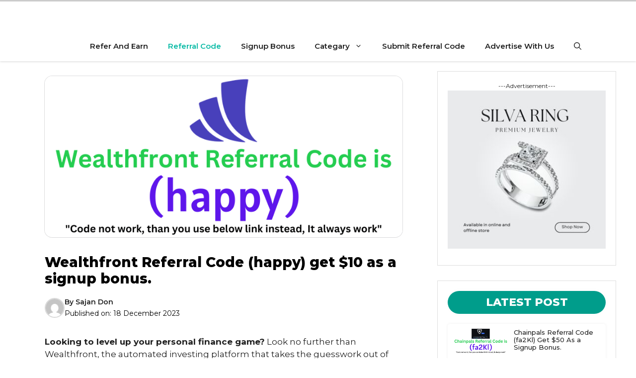

--- FILE ---
content_type: text/html; charset=UTF-8
request_url: https://cryptoaffiliatealert.com/wealthfront-referral-code/
body_size: 23204
content:
<!DOCTYPE html>
<html lang="en-GB" prefix="og: https://ogp.me/ns#">
<head>
	<meta charset="UTF-8">
		<style>img:is([sizes="auto" i], [sizes^="auto," i]) { contain-intrinsic-size: 3000px 1500px }</style>
	<meta name="viewport" content="width=device-width, initial-scale=1">
<!-- Search Engine Optimization by Rank Math PRO - https://rankmath.com/ -->
<title>Wealthfront Referral Code (happy) get $10 as a signup bonus. - Crypto Affiliate Alert</title><link rel="preload" as="style" href="https://fonts.googleapis.com/css?family=Montserrat%3A100%2C100italic%2C200%2C200italic%2C300%2C300italic%2Cregular%2Citalic%2C400%2C500%2C500italic%2C600%2C600italic%2C700%2C700italic%2C800%2C800italic%2C900%2C900italic&#038;display=swap" /><link rel="stylesheet" href="https://fonts.googleapis.com/css?family=Montserrat%3A100%2C100italic%2C200%2C200italic%2C300%2C300italic%2Cregular%2Citalic%2C400%2C500%2C500italic%2C600%2C600italic%2C700%2C700italic%2C800%2C800italic%2C900%2C900italic&#038;display=swap" media="print" onload="this.media='all'" /><noscript><link rel="stylesheet" href="https://fonts.googleapis.com/css?family=Montserrat%3A100%2C100italic%2C200%2C200italic%2C300%2C300italic%2Cregular%2Citalic%2C400%2C500%2C500italic%2C600%2C600italic%2C700%2C700italic%2C800%2C800italic%2C900%2C900italic&#038;display=swap" /></noscript>
<meta name="description" content="You can score a sweet $10 bonus just for signing up with my exclusive Wealthfront Referral Code (happy). That&#039;s free money, folks!"/>
<meta name="robots" content="follow, index, max-snippet:-1, max-video-preview:-1, max-image-preview:large"/>
<link rel="canonical" href="https://cryptoaffiliatealert.com/wealthfront-referral-code/" />
<meta property="og:locale" content="en_GB" />
<meta property="og:type" content="article" />
<meta property="og:title" content="Wealthfront Referral Code (happy) get $10 as a signup bonus. - Crypto Affiliate Alert" />
<meta property="og:description" content="You can score a sweet $10 bonus just for signing up with my exclusive Wealthfront Referral Code (happy). That&#039;s free money, folks!" />
<meta property="og:url" content="https://cryptoaffiliatealert.com/wealthfront-referral-code/" />
<meta property="og:site_name" content="CryptoAffiliateAlert.Com" />
<meta property="article:section" content="Referral Code" />
<meta property="og:updated_time" content="2023-12-18T22:58:58+05:30" />
<meta property="og:image" content="https://cryptoaffiliatealert.com/wp-content/uploads/2023/12/Copy-of-Fusionmarkets-28.png" />
<meta property="og:image:secure_url" content="https://cryptoaffiliatealert.com/wp-content/uploads/2023/12/Copy-of-Fusionmarkets-28.png" />
<meta property="og:image:width" content="800" />
<meta property="og:image:height" content="360" />
<meta property="og:image:alt" content="Wealthfront Referral Code (happy) get $10 as a signup bonus" />
<meta property="og:image:type" content="image/png" />
<meta property="article:published_time" content="2023-12-18T22:58:55+05:30" />
<meta property="article:modified_time" content="2023-12-18T22:58:58+05:30" />
<meta name="twitter:card" content="summary_large_image" />
<meta name="twitter:title" content="Wealthfront Referral Code (happy) get $10 as a signup bonus. - Crypto Affiliate Alert" />
<meta name="twitter:description" content="You can score a sweet $10 bonus just for signing up with my exclusive Wealthfront Referral Code (happy). That&#039;s free money, folks!" />
<meta name="twitter:image" content="https://cryptoaffiliatealert.com/wp-content/uploads/2023/12/Copy-of-Fusionmarkets-28.png" />
<meta name="twitter:label1" content="Written by" />
<meta name="twitter:data1" content="Sajan Don" />
<meta name="twitter:label2" content="Time to read" />
<meta name="twitter:data2" content="2 minutes" />
<script type="application/ld+json" class="rank-math-schema-pro">{"@context":"https://schema.org","@graph":[{"@type":["Person","Organization"],"@id":"https://cryptoaffiliatealert.com/#person","name":"CryptoAffiliateAlert.Com","logo":{"@type":"ImageObject","@id":"https://cryptoaffiliatealert.com/#logo","url":"https://cryptoaffiliatealert.com/wp-content/uploads/2023/10/photo_2023-10-28-01.09.13.jpeg","contentUrl":"https://cryptoaffiliatealert.com/wp-content/uploads/2023/10/photo_2023-10-28-01.09.13.jpeg","caption":"CryptoAffiliateAlert.Com","inLanguage":"en-GB","width":"630","height":"641"},"image":{"@type":"ImageObject","@id":"https://cryptoaffiliatealert.com/#logo","url":"https://cryptoaffiliatealert.com/wp-content/uploads/2023/10/photo_2023-10-28-01.09.13.jpeg","contentUrl":"https://cryptoaffiliatealert.com/wp-content/uploads/2023/10/photo_2023-10-28-01.09.13.jpeg","caption":"CryptoAffiliateAlert.Com","inLanguage":"en-GB","width":"630","height":"641"}},{"@type":"WebSite","@id":"https://cryptoaffiliatealert.com/#website","url":"https://cryptoaffiliatealert.com","name":"CryptoAffiliateAlert.Com","publisher":{"@id":"https://cryptoaffiliatealert.com/#person"},"inLanguage":"en-GB"},{"@type":"ImageObject","@id":"https://cryptoaffiliatealert.com/wp-content/uploads/2023/12/Copy-of-Fusionmarkets-28.png","url":"https://cryptoaffiliatealert.com/wp-content/uploads/2023/12/Copy-of-Fusionmarkets-28.png","width":"800","height":"360","caption":"Wealthfront Referral Code (happy) get $10 as a signup bonus","inLanguage":"en-GB"},{"@type":"BreadcrumbList","@id":"https://cryptoaffiliatealert.com/wealthfront-referral-code/#breadcrumb","itemListElement":[{"@type":"ListItem","position":"1","item":{"@id":"https://cryptoaffiliatealert.com","name":"Home"}},{"@type":"ListItem","position":"2","item":{"@id":"https://cryptoaffiliatealert.com/category/referralcode/","name":"Referral Code"}},{"@type":"ListItem","position":"3","item":{"@id":"https://cryptoaffiliatealert.com/wealthfront-referral-code/","name":"Wealthfront Referral Code (happy) get $10 as a signup bonus."}}]},{"@type":"WebPage","@id":"https://cryptoaffiliatealert.com/wealthfront-referral-code/#webpage","url":"https://cryptoaffiliatealert.com/wealthfront-referral-code/","name":"Wealthfront Referral Code (happy) get $10 as a signup bonus. - Crypto Affiliate Alert","datePublished":"2023-12-18T22:58:55+05:30","dateModified":"2023-12-18T22:58:58+05:30","isPartOf":{"@id":"https://cryptoaffiliatealert.com/#website"},"primaryImageOfPage":{"@id":"https://cryptoaffiliatealert.com/wp-content/uploads/2023/12/Copy-of-Fusionmarkets-28.png"},"inLanguage":"en-GB","breadcrumb":{"@id":"https://cryptoaffiliatealert.com/wealthfront-referral-code/#breadcrumb"}},{"@type":"Person","@id":"https://cryptoaffiliatealert.com/author/sajan/","name":"Sajan Don","url":"https://cryptoaffiliatealert.com/author/sajan/","image":{"@type":"ImageObject","@id":"https://secure.gravatar.com/avatar/4c70b9034321adeab6f84819b2582be8?s=96&amp;d=mm&amp;r=g","url":"https://secure.gravatar.com/avatar/4c70b9034321adeab6f84819b2582be8?s=96&amp;d=mm&amp;r=g","caption":"Sajan Don","inLanguage":"en-GB"}},{"@type":"BlogPosting","headline":"Wealthfront Referral Code (happy) get $10 as a signup bonus. - Crypto Affiliate Alert","keywords":"Wealthfront Referral Code","datePublished":"2023-12-18T22:58:55+05:30","dateModified":"2023-12-18T22:58:58+05:30","articleSection":"Crypto Launches, Referral Code","author":{"@id":"https://cryptoaffiliatealert.com/author/sajan/","name":"Sajan Don"},"publisher":{"@id":"https://cryptoaffiliatealert.com/#person"},"description":"You can score a sweet $10 bonus just for signing up with my exclusive Wealthfront Referral Code (happy). That&#039;s free money, folks!","name":"Wealthfront Referral Code (happy) get $10 as a signup bonus. - Crypto Affiliate Alert","subjectOf":[{"@type":"FAQPage","mainEntity":[{"@type":"Question","url":"https://cryptoaffiliatealert.com/wealthfront-referral-code/#faq-question-1702919146766","name":"What is Wealthfront?","acceptedAnswer":{"@type":"Answer","text":"Wealthfront is an automated investment platform that builds and manages personalized portfolios based on your goals, risk tolerance, and timeline."}},{"@type":"Question","url":"https://cryptoaffiliatealert.com/wealthfront-referral-code/#faq-question-1702919147868","name":"How much do I need to invest?","acceptedAnswer":{"@type":"Answer","text":"There's no minimum investment requirement, making Wealthfront accessible to everyone."}},{"@type":"Question","url":"https://cryptoaffiliatealert.com/wealthfront-referral-code/#faq-question-1702919149180","name":"What do I invest in?","acceptedAnswer":{"@type":"Answer","text":"Wealthfront utilizes low-cost, diversified exchange-traded funds (ETFs) across various asset classes like stocks, bonds, and real estate."}},{"@type":"Question","url":"https://cryptoaffiliatealert.com/wealthfront-referral-code/#faq-question-1702919150019","name":"Can I choose my own investments?","acceptedAnswer":{"@type":"Answer","text":"Although Wealthfront manages your portfolio, you can customize your risk tolerance and target asset allocation."}},{"@type":"Question","url":"https://cryptoaffiliatealert.com/wealthfront-referral-code/#faq-question-1702919151044","name":"What are the fees?","acceptedAnswer":{"@type":"Answer","text":"Wealthfront charges a simple annual advisory fee based on your assets under management, typically 0.25%."}},{"@type":"Question","url":"https://cryptoaffiliatealert.com/wealthfront-referral-code/#faq-question-1702919151666","name":"Are there any hidden fees?","acceptedAnswer":{"@type":"Answer","text":"No, Wealthfront is transparent about its fees, with no surprises lurking around the corner."}},{"@type":"Question","url":"https://cryptoaffiliatealert.com/wealthfront-referral-code/#faq-question-1702919152404","name":"What is Wealthfront Referral Code?","acceptedAnswer":{"@type":"Answer","text":"Wealthfront Referral Code is <strong>(happy)</strong>."}}]}],"@id":"https://cryptoaffiliatealert.com/wealthfront-referral-code/#richSnippet","isPartOf":{"@id":"https://cryptoaffiliatealert.com/wealthfront-referral-code/#webpage"},"image":{"@id":"https://cryptoaffiliatealert.com/wp-content/uploads/2023/12/Copy-of-Fusionmarkets-28.png"},"inLanguage":"en-GB","mainEntityOfPage":{"@id":"https://cryptoaffiliatealert.com/wealthfront-referral-code/#webpage"}}]}</script>
<!-- /Rank Math WordPress SEO plugin -->

<link rel='dns-prefetch' href='//www.googletagmanager.com' />
<link href='https://fonts.gstatic.com' crossorigin rel='preconnect' />
<link href='https://fonts.googleapis.com' crossorigin rel='preconnect' />
<link rel="alternate" type="application/rss+xml" title="Crypto Affiliate Alert &raquo; Feed" href="https://cryptoaffiliatealert.com/feed/" />
<link rel="alternate" type="application/rss+xml" title="Crypto Affiliate Alert &raquo; Comments Feed" href="https://cryptoaffiliatealert.com/comments/feed/" />
<link rel="alternate" type="application/rss+xml" title="Crypto Affiliate Alert &raquo; Wealthfront Referral Code (happy) get $10 as a signup bonus. Comments Feed" href="https://cryptoaffiliatealert.com/wealthfront-referral-code/feed/" />
<style id='wp-emoji-styles-inline-css'>

	img.wp-smiley, img.emoji {
		display: inline !important;
		border: none !important;
		box-shadow: none !important;
		height: 1em !important;
		width: 1em !important;
		margin: 0 0.07em !important;
		vertical-align: -0.1em !important;
		background: none !important;
		padding: 0 !important;
	}
</style>
<link rel='stylesheet' id='wp-block-library-css' href='https://cryptoaffiliatealert.com/wp-includes/css/dist/block-library/style.min.css?ver=6.7.4' media='all' />
<link rel='stylesheet' id='wpcd-frontend-style-css' href='https://cryptoaffiliatealert.com/wp-content/plugins/wp-coupons-and-deals/build/style-index.css?ver=3.2.2' media='' />
<style id='classic-theme-styles-inline-css'>
/*! This file is auto-generated */
.wp-block-button__link{color:#fff;background-color:#32373c;border-radius:9999px;box-shadow:none;text-decoration:none;padding:calc(.667em + 2px) calc(1.333em + 2px);font-size:1.125em}.wp-block-file__button{background:#32373c;color:#fff;text-decoration:none}
</style>
<style id='global-styles-inline-css'>
:root{--wp--preset--aspect-ratio--square: 1;--wp--preset--aspect-ratio--4-3: 4/3;--wp--preset--aspect-ratio--3-4: 3/4;--wp--preset--aspect-ratio--3-2: 3/2;--wp--preset--aspect-ratio--2-3: 2/3;--wp--preset--aspect-ratio--16-9: 16/9;--wp--preset--aspect-ratio--9-16: 9/16;--wp--preset--color--black: #000000;--wp--preset--color--cyan-bluish-gray: #abb8c3;--wp--preset--color--white: #ffffff;--wp--preset--color--pale-pink: #f78da7;--wp--preset--color--vivid-red: #cf2e2e;--wp--preset--color--luminous-vivid-orange: #ff6900;--wp--preset--color--luminous-vivid-amber: #fcb900;--wp--preset--color--light-green-cyan: #7bdcb5;--wp--preset--color--vivid-green-cyan: #00d084;--wp--preset--color--pale-cyan-blue: #8ed1fc;--wp--preset--color--vivid-cyan-blue: #0693e3;--wp--preset--color--vivid-purple: #9b51e0;--wp--preset--color--contrast: var(--contrast);--wp--preset--color--contrast-2: var(--contrast-2);--wp--preset--color--contrast-3: var(--contrast-3);--wp--preset--color--base: var(--base);--wp--preset--color--base-2: var(--base-2);--wp--preset--color--base-3: var(--base-3);--wp--preset--color--accent: var(--accent);--wp--preset--color--accent-2: var(--accent-2);--wp--preset--color--accent-hover: var(--accent-hover);--wp--preset--gradient--vivid-cyan-blue-to-vivid-purple: linear-gradient(135deg,rgba(6,147,227,1) 0%,rgb(155,81,224) 100%);--wp--preset--gradient--light-green-cyan-to-vivid-green-cyan: linear-gradient(135deg,rgb(122,220,180) 0%,rgb(0,208,130) 100%);--wp--preset--gradient--luminous-vivid-amber-to-luminous-vivid-orange: linear-gradient(135deg,rgba(252,185,0,1) 0%,rgba(255,105,0,1) 100%);--wp--preset--gradient--luminous-vivid-orange-to-vivid-red: linear-gradient(135deg,rgba(255,105,0,1) 0%,rgb(207,46,46) 100%);--wp--preset--gradient--very-light-gray-to-cyan-bluish-gray: linear-gradient(135deg,rgb(238,238,238) 0%,rgb(169,184,195) 100%);--wp--preset--gradient--cool-to-warm-spectrum: linear-gradient(135deg,rgb(74,234,220) 0%,rgb(151,120,209) 20%,rgb(207,42,186) 40%,rgb(238,44,130) 60%,rgb(251,105,98) 80%,rgb(254,248,76) 100%);--wp--preset--gradient--blush-light-purple: linear-gradient(135deg,rgb(255,206,236) 0%,rgb(152,150,240) 100%);--wp--preset--gradient--blush-bordeaux: linear-gradient(135deg,rgb(254,205,165) 0%,rgb(254,45,45) 50%,rgb(107,0,62) 100%);--wp--preset--gradient--luminous-dusk: linear-gradient(135deg,rgb(255,203,112) 0%,rgb(199,81,192) 50%,rgb(65,88,208) 100%);--wp--preset--gradient--pale-ocean: linear-gradient(135deg,rgb(255,245,203) 0%,rgb(182,227,212) 50%,rgb(51,167,181) 100%);--wp--preset--gradient--electric-grass: linear-gradient(135deg,rgb(202,248,128) 0%,rgb(113,206,126) 100%);--wp--preset--gradient--midnight: linear-gradient(135deg,rgb(2,3,129) 0%,rgb(40,116,252) 100%);--wp--preset--font-size--small: 13px;--wp--preset--font-size--medium: 20px;--wp--preset--font-size--large: 36px;--wp--preset--font-size--x-large: 42px;--wp--preset--spacing--20: 0.44rem;--wp--preset--spacing--30: 0.67rem;--wp--preset--spacing--40: 1rem;--wp--preset--spacing--50: 1.5rem;--wp--preset--spacing--60: 2.25rem;--wp--preset--spacing--70: 3.38rem;--wp--preset--spacing--80: 5.06rem;--wp--preset--shadow--natural: 6px 6px 9px rgba(0, 0, 0, 0.2);--wp--preset--shadow--deep: 12px 12px 50px rgba(0, 0, 0, 0.4);--wp--preset--shadow--sharp: 6px 6px 0px rgba(0, 0, 0, 0.2);--wp--preset--shadow--outlined: 6px 6px 0px -3px rgba(255, 255, 255, 1), 6px 6px rgba(0, 0, 0, 1);--wp--preset--shadow--crisp: 6px 6px 0px rgba(0, 0, 0, 1);}:where(.is-layout-flex){gap: 0.5em;}:where(.is-layout-grid){gap: 0.5em;}body .is-layout-flex{display: flex;}.is-layout-flex{flex-wrap: wrap;align-items: center;}.is-layout-flex > :is(*, div){margin: 0;}body .is-layout-grid{display: grid;}.is-layout-grid > :is(*, div){margin: 0;}:where(.wp-block-columns.is-layout-flex){gap: 2em;}:where(.wp-block-columns.is-layout-grid){gap: 2em;}:where(.wp-block-post-template.is-layout-flex){gap: 1.25em;}:where(.wp-block-post-template.is-layout-grid){gap: 1.25em;}.has-black-color{color: var(--wp--preset--color--black) !important;}.has-cyan-bluish-gray-color{color: var(--wp--preset--color--cyan-bluish-gray) !important;}.has-white-color{color: var(--wp--preset--color--white) !important;}.has-pale-pink-color{color: var(--wp--preset--color--pale-pink) !important;}.has-vivid-red-color{color: var(--wp--preset--color--vivid-red) !important;}.has-luminous-vivid-orange-color{color: var(--wp--preset--color--luminous-vivid-orange) !important;}.has-luminous-vivid-amber-color{color: var(--wp--preset--color--luminous-vivid-amber) !important;}.has-light-green-cyan-color{color: var(--wp--preset--color--light-green-cyan) !important;}.has-vivid-green-cyan-color{color: var(--wp--preset--color--vivid-green-cyan) !important;}.has-pale-cyan-blue-color{color: var(--wp--preset--color--pale-cyan-blue) !important;}.has-vivid-cyan-blue-color{color: var(--wp--preset--color--vivid-cyan-blue) !important;}.has-vivid-purple-color{color: var(--wp--preset--color--vivid-purple) !important;}.has-black-background-color{background-color: var(--wp--preset--color--black) !important;}.has-cyan-bluish-gray-background-color{background-color: var(--wp--preset--color--cyan-bluish-gray) !important;}.has-white-background-color{background-color: var(--wp--preset--color--white) !important;}.has-pale-pink-background-color{background-color: var(--wp--preset--color--pale-pink) !important;}.has-vivid-red-background-color{background-color: var(--wp--preset--color--vivid-red) !important;}.has-luminous-vivid-orange-background-color{background-color: var(--wp--preset--color--luminous-vivid-orange) !important;}.has-luminous-vivid-amber-background-color{background-color: var(--wp--preset--color--luminous-vivid-amber) !important;}.has-light-green-cyan-background-color{background-color: var(--wp--preset--color--light-green-cyan) !important;}.has-vivid-green-cyan-background-color{background-color: var(--wp--preset--color--vivid-green-cyan) !important;}.has-pale-cyan-blue-background-color{background-color: var(--wp--preset--color--pale-cyan-blue) !important;}.has-vivid-cyan-blue-background-color{background-color: var(--wp--preset--color--vivid-cyan-blue) !important;}.has-vivid-purple-background-color{background-color: var(--wp--preset--color--vivid-purple) !important;}.has-black-border-color{border-color: var(--wp--preset--color--black) !important;}.has-cyan-bluish-gray-border-color{border-color: var(--wp--preset--color--cyan-bluish-gray) !important;}.has-white-border-color{border-color: var(--wp--preset--color--white) !important;}.has-pale-pink-border-color{border-color: var(--wp--preset--color--pale-pink) !important;}.has-vivid-red-border-color{border-color: var(--wp--preset--color--vivid-red) !important;}.has-luminous-vivid-orange-border-color{border-color: var(--wp--preset--color--luminous-vivid-orange) !important;}.has-luminous-vivid-amber-border-color{border-color: var(--wp--preset--color--luminous-vivid-amber) !important;}.has-light-green-cyan-border-color{border-color: var(--wp--preset--color--light-green-cyan) !important;}.has-vivid-green-cyan-border-color{border-color: var(--wp--preset--color--vivid-green-cyan) !important;}.has-pale-cyan-blue-border-color{border-color: var(--wp--preset--color--pale-cyan-blue) !important;}.has-vivid-cyan-blue-border-color{border-color: var(--wp--preset--color--vivid-cyan-blue) !important;}.has-vivid-purple-border-color{border-color: var(--wp--preset--color--vivid-purple) !important;}.has-vivid-cyan-blue-to-vivid-purple-gradient-background{background: var(--wp--preset--gradient--vivid-cyan-blue-to-vivid-purple) !important;}.has-light-green-cyan-to-vivid-green-cyan-gradient-background{background: var(--wp--preset--gradient--light-green-cyan-to-vivid-green-cyan) !important;}.has-luminous-vivid-amber-to-luminous-vivid-orange-gradient-background{background: var(--wp--preset--gradient--luminous-vivid-amber-to-luminous-vivid-orange) !important;}.has-luminous-vivid-orange-to-vivid-red-gradient-background{background: var(--wp--preset--gradient--luminous-vivid-orange-to-vivid-red) !important;}.has-very-light-gray-to-cyan-bluish-gray-gradient-background{background: var(--wp--preset--gradient--very-light-gray-to-cyan-bluish-gray) !important;}.has-cool-to-warm-spectrum-gradient-background{background: var(--wp--preset--gradient--cool-to-warm-spectrum) !important;}.has-blush-light-purple-gradient-background{background: var(--wp--preset--gradient--blush-light-purple) !important;}.has-blush-bordeaux-gradient-background{background: var(--wp--preset--gradient--blush-bordeaux) !important;}.has-luminous-dusk-gradient-background{background: var(--wp--preset--gradient--luminous-dusk) !important;}.has-pale-ocean-gradient-background{background: var(--wp--preset--gradient--pale-ocean) !important;}.has-electric-grass-gradient-background{background: var(--wp--preset--gradient--electric-grass) !important;}.has-midnight-gradient-background{background: var(--wp--preset--gradient--midnight) !important;}.has-small-font-size{font-size: var(--wp--preset--font-size--small) !important;}.has-medium-font-size{font-size: var(--wp--preset--font-size--medium) !important;}.has-large-font-size{font-size: var(--wp--preset--font-size--large) !important;}.has-x-large-font-size{font-size: var(--wp--preset--font-size--x-large) !important;}
:where(.wp-block-post-template.is-layout-flex){gap: 1.25em;}:where(.wp-block-post-template.is-layout-grid){gap: 1.25em;}
:where(.wp-block-columns.is-layout-flex){gap: 2em;}:where(.wp-block-columns.is-layout-grid){gap: 2em;}
:root :where(.wp-block-pullquote){font-size: 1.5em;line-height: 1.6;}
</style>
<link rel='stylesheet' id='toc-screen-css' href='https://cryptoaffiliatealert.com/wp-content/plugins/table-of-contents-plus/screen.min.css?ver=2411.1' media='all' />
<style id='toc-screen-inline-css'>
div#toc_container {width: 100%;}
</style>
<link rel='stylesheet' id='affcoups-css' href='https://cryptoaffiliatealert.com/wp-content/plugins/affiliate-coupons/assets/dist/css/main.css?ver=1.8.3' media='all' />
<link rel='stylesheet' id='dashicons-css' href='https://cryptoaffiliatealert.com/wp-includes/css/dashicons.min.css?ver=6.7.4' media='all' />
<link rel='stylesheet' id='generate-comments-css' href='https://cryptoaffiliatealert.com/wp-content/themes/generatepress/assets/css/components/comments.min.css?ver=3.6.1' media='all' />
<link rel='stylesheet' id='generate-widget-areas-css' href='https://cryptoaffiliatealert.com/wp-content/themes/generatepress/assets/css/components/widget-areas.min.css?ver=3.6.1' media='all' />
<link rel='stylesheet' id='generate-style-css' href='https://cryptoaffiliatealert.com/wp-content/themes/generatepress/assets/css/main.min.css?ver=3.6.1' media='all' />
<style id='generate-style-inline-css'>
body{background-color:var(--base-3);color:var(--contrast);}a{color:#00bf69;}a:hover, a:focus, a:active{color:var(--accent-hover);}.wp-block-group__inner-container{max-width:1200px;margin-left:auto;margin-right:auto;}.navigation-search{position:absolute;left:-99999px;pointer-events:none;visibility:hidden;z-index:20;width:100%;top:0;transition:opacity 100ms ease-in-out;opacity:0;}.navigation-search.nav-search-active{left:0;right:0;pointer-events:auto;visibility:visible;opacity:1;}.navigation-search input[type="search"]{outline:0;border:0;vertical-align:bottom;line-height:1;opacity:0.9;width:100%;z-index:20;border-radius:0;-webkit-appearance:none;height:60px;}.navigation-search input::-ms-clear{display:none;width:0;height:0;}.navigation-search input::-ms-reveal{display:none;width:0;height:0;}.navigation-search input::-webkit-search-decoration, .navigation-search input::-webkit-search-cancel-button, .navigation-search input::-webkit-search-results-button, .navigation-search input::-webkit-search-results-decoration{display:none;}.gen-sidebar-nav .navigation-search{top:auto;bottom:0;}:root{--contrast:#212121;--contrast-2:#000000;--contrast-3:#878787;--base:#efefef;--base-2:#f7f8f9;--base-3:#ffffff;--accent:#009d8b;--accent-2:#13AC9A;--accent-hover:#08baa5;}:root .has-contrast-color{color:var(--contrast);}:root .has-contrast-background-color{background-color:var(--contrast);}:root .has-contrast-2-color{color:var(--contrast-2);}:root .has-contrast-2-background-color{background-color:var(--contrast-2);}:root .has-contrast-3-color{color:var(--contrast-3);}:root .has-contrast-3-background-color{background-color:var(--contrast-3);}:root .has-base-color{color:var(--base);}:root .has-base-background-color{background-color:var(--base);}:root .has-base-2-color{color:var(--base-2);}:root .has-base-2-background-color{background-color:var(--base-2);}:root .has-base-3-color{color:var(--base-3);}:root .has-base-3-background-color{background-color:var(--base-3);}:root .has-accent-color{color:var(--accent);}:root .has-accent-background-color{background-color:var(--accent);}:root .has-accent-2-color{color:var(--accent-2);}:root .has-accent-2-background-color{background-color:var(--accent-2);}:root .has-accent-hover-color{color:var(--accent-hover);}:root .has-accent-hover-background-color{background-color:var(--accent-hover);}body, button, input, select, textarea{font-family:Montserrat, sans-serif;font-size:17px;}@media (max-width:768px){body, button, input, select, textarea{font-size:16px;}}.main-title{font-size:25px;}.widget-title{font-weight:600;}button:not(.menu-toggle),html input[type="button"],input[type="reset"],input[type="submit"],.button,.wp-block-button .wp-block-button__link{font-size:15px;}h1{font-weight:800;font-size:28px;}@media (max-width:768px){h1{font-size:24px;}}h2{font-weight:800;font-size:27px;}@media (max-width:768px){h2{font-size:21px;}}h3{font-weight:800;font-size:22px;}@media (max-width:768px){h3{font-size:18px;}}.main-navigation a, .main-navigation .menu-toggle, .main-navigation .menu-bar-items{font-weight:600;}.top-bar{background-color:#636363;color:#ffffff;}.top-bar a{color:#ffffff;}.top-bar a:hover{color:#303030;}.site-header{background-color:#ffffff;color:#3a3a3a;}.site-header a{color:#3a3a3a;}.main-title a,.main-title a:hover{color:var(--contrast);}.site-description{color:#757575;}.main-navigation,.main-navigation ul ul{background-color:var(--base-3);}.main-navigation .main-nav ul li a, .main-navigation .menu-toggle, .main-navigation .menu-bar-items{color:var(--contrast);}.main-navigation .main-nav ul li:not([class*="current-menu-"]):hover > a, .main-navigation .main-nav ul li:not([class*="current-menu-"]):focus > a, .main-navigation .main-nav ul li.sfHover:not([class*="current-menu-"]) > a, .main-navigation .menu-bar-item:hover > a, .main-navigation .menu-bar-item.sfHover > a{color:var(--accent-2);background-color:var(--base-3);}button.menu-toggle:hover,button.menu-toggle:focus{color:var(--contrast);}.main-navigation .main-nav ul li[class*="current-menu-"] > a{color:var(--accent-hover);background-color:var(--base-3);}.navigation-search input[type="search"],.navigation-search input[type="search"]:active, .navigation-search input[type="search"]:focus, .main-navigation .main-nav ul li.search-item.active > a, .main-navigation .menu-bar-items .search-item.active > a{color:var(--contrast);background-color:var(--base);opacity:1;}.separate-containers .inside-article, .separate-containers .comments-area, .separate-containers .page-header, .one-container .container, .separate-containers .paging-navigation, .inside-page-header{background-color:var(--base-3);}.inside-article a,.paging-navigation a,.comments-area a,.page-header a{color:var(--accent-2);}.inside-article a:hover,.paging-navigation a:hover,.comments-area a:hover,.page-header a:hover{color:var(--accent-hover);}.entry-title a{color:var(--contrast-2);}.entry-title a:hover{color:var(--accent-hover);}.entry-meta{color:var(--contrast-3);}.entry-meta a{color:var(--contrast-2);}.entry-meta a:hover{color:var(--accent-hover);}h1{color:var(--contrast-2);}h2{color:var(--contrast-2);}h3{color:var(--contrast-2);}.sidebar .widget{background-color:#ffffff;}.sidebar .widget a{color:var(--contrast);}.sidebar .widget a:hover{color:var(--accent-hover);}.sidebar .widget .widget-title{color:#000000;}.footer-widgets{color:var(--base-3);background-color:var(--contrast-2);}.footer-widgets a{color:var(--base-3);}.footer-widgets a:hover{color:var(--base-3);}.footer-widgets .widget-title{color:var(--base-2);}.site-info{color:var(--contrast-2);}.site-info a{color:var(--contrast-2);}.site-info a:hover{color:var(--accent-hover);}.footer-bar .widget_nav_menu .current-menu-item a{color:var(--accent-hover);}input[type="text"],input[type="email"],input[type="url"],input[type="password"],input[type="search"],input[type="tel"],input[type="number"],textarea,select{color:var(--contrast);background-color:#fafafa;border-color:var(--contrast);}input[type="text"]:focus,input[type="email"]:focus,input[type="url"]:focus,input[type="password"]:focus,input[type="search"]:focus,input[type="tel"]:focus,input[type="number"]:focus,textarea:focus,select:focus{color:var(--contrast-3);background-color:#ffffff;border-color:var(--contrast-3);}button,html input[type="button"],input[type="reset"],input[type="submit"],a.button,a.wp-block-button__link:not(.has-background){color:#ffffff;background-color:var(--accent-2);}button:hover,html input[type="button"]:hover,input[type="reset"]:hover,input[type="submit"]:hover,a.button:hover,button:focus,html input[type="button"]:focus,input[type="reset"]:focus,input[type="submit"]:focus,a.button:focus,a.wp-block-button__link:not(.has-background):active,a.wp-block-button__link:not(.has-background):focus,a.wp-block-button__link:not(.has-background):hover{color:#ffffff;background-color:var(--accent-hover);}a.generate-back-to-top{background-color:rgba( 0,0,0,0.4 );color:#ffffff;}a.generate-back-to-top:hover,a.generate-back-to-top:focus{background-color:rgba( 0,0,0,0.6 );color:#ffffff;}:root{--gp-search-modal-bg-color:var(--base-3);--gp-search-modal-text-color:var(--contrast);--gp-search-modal-overlay-bg-color:rgba(0,0,0,0.2);}@media (max-width: 768px){.main-navigation .menu-bar-item:hover > a, .main-navigation .menu-bar-item.sfHover > a{background:none;color:var(--contrast);}}.inside-top-bar{padding:10px;}.inside-header{padding:40px;}.nav-below-header .main-navigation .inside-navigation.grid-container, .nav-above-header .main-navigation .inside-navigation.grid-container{padding:0px 20px 0px 20px;}.separate-containers .inside-article, .separate-containers .comments-area, .separate-containers .page-header, .separate-containers .paging-navigation, .one-container .site-content, .inside-page-header{padding:10px 50px 20px 50px;}.site-main .wp-block-group__inner-container{padding:10px 50px 20px 50px;}.separate-containers .paging-navigation{padding-top:20px;padding-bottom:20px;}.entry-content .alignwide, body:not(.no-sidebar) .entry-content .alignfull{margin-left:-50px;width:calc(100% + 100px);max-width:calc(100% + 100px);}.one-container.right-sidebar .site-main,.one-container.both-right .site-main{margin-right:50px;}.one-container.left-sidebar .site-main,.one-container.both-left .site-main{margin-left:50px;}.one-container.both-sidebars .site-main{margin:0px 50px 0px 50px;}.one-container.archive .post:not(:last-child):not(.is-loop-template-item), .one-container.blog .post:not(:last-child):not(.is-loop-template-item){padding-bottom:20px;}.rtl .menu-item-has-children .dropdown-menu-toggle{padding-left:20px;}.rtl .main-navigation .main-nav ul li.menu-item-has-children > a{padding-right:20px;}.widget-area .widget{padding:15px;}.inside-site-info{padding:20px;}@media (max-width:768px){.separate-containers .inside-article, .separate-containers .comments-area, .separate-containers .page-header, .separate-containers .paging-navigation, .one-container .site-content, .inside-page-header{padding:0px 20px 20px 20px;}.site-main .wp-block-group__inner-container{padding:0px 20px 20px 20px;}.inside-site-info{padding-right:10px;padding-left:10px;}.entry-content .alignwide, body:not(.no-sidebar) .entry-content .alignfull{margin-left:-20px;width:calc(100% + 40px);max-width:calc(100% + 40px);}.one-container .site-main .paging-navigation{margin-bottom:20px;}}/* End cached CSS */.is-right-sidebar{width:30%;}.is-left-sidebar{width:25%;}.site-content .content-area{width:70%;}@media (max-width: 768px){.main-navigation .menu-toggle,.sidebar-nav-mobile:not(#sticky-placeholder){display:block;}.main-navigation ul,.gen-sidebar-nav,.main-navigation:not(.slideout-navigation):not(.toggled) .main-nav > ul,.has-inline-mobile-toggle #site-navigation .inside-navigation > *:not(.navigation-search):not(.main-nav){display:none;}.nav-align-right .inside-navigation,.nav-align-center .inside-navigation{justify-content:space-between;}}
.dynamic-author-image-rounded{border-radius:100%;}.dynamic-featured-image, .dynamic-author-image{vertical-align:middle;}.one-container.blog .dynamic-content-template:not(:last-child), .one-container.archive .dynamic-content-template:not(:last-child){padding-bottom:0px;}.dynamic-entry-excerpt > p:last-child{margin-bottom:0px;}
.main-navigation .main-nav ul li a,.menu-toggle,.main-navigation .menu-bar-item > a{transition: line-height 300ms ease}.main-navigation.toggled .main-nav > ul{background-color: var(--base-3)}.sticky-enabled .gen-sidebar-nav.is_stuck .main-navigation {margin-bottom: 0px;}.sticky-enabled .gen-sidebar-nav.is_stuck {z-index: 500;}.sticky-enabled .main-navigation.is_stuck {box-shadow: 0 2px 2px -2px rgba(0, 0, 0, .2);}.navigation-stick:not(.gen-sidebar-nav) {left: 0;right: 0;width: 100% !important;}.nav-float-right .navigation-stick {width: 100% !important;left: 0;}.nav-float-right .navigation-stick .navigation-branding {margin-right: auto;}.main-navigation.has-sticky-branding:not(.grid-container) .inside-navigation:not(.grid-container) .navigation-branding{margin-left: 10px;}
</style>

<link rel='stylesheet' id='wpcd-style-css' href='https://cryptoaffiliatealert.com/wp-content/plugins/wp-coupons-and-deals/assets/css/dist/style.min.css?ver=3.2.2' media='all' />
<style id='wpcd-style-inline-css'>
 .coupon-type { background-color: ; } .deal-type { background-color: ; } .wpcd-coupon { border-color: ; } 
</style>
<style id='generateblocks-inline-css'>
.gb-container.gb-tabs__item:not(.gb-tabs__item-open){display:none;}.gb-container-5e3eb3de{display:flex;align-items:center;column-gap:15px;row-gap:10px;margin-top:20px;}.gb-container-9318b97e{padding-top:20px;padding-bottom:20px;}.gb-container-ca621a7a{max-width:1200px;margin-right:auto;margin-left:auto;}.gb-container-88ca6cd0{height:100%;z-index:1;position:relative;border-radius:4px;background-color:#f7f8f9;box-shadow: 0 0 4px 0 rgba(164, 164, 164, 0.5);}.gb-grid-wrapper > .gb-grid-column-88ca6cd0{width:50%;}.gb-container-88ca6cd0:hover{box-shadow: 0 0 10px 0 rgba(164, 164, 164, 0.5);transition:all 0.3s ease-in;}.gb-container-8aa4e091{z-index:2;position:relative;padding:12px;margin-bottom:-50px;}.gb-container-b49a4840{display:flex;flex-wrap:wrap;}.gb-container-b3442616{z-index:1;position:relative;padding-left:18px;margin-top:-18px;margin-bottom:-18px;}.gb-container-77a2a273{z-index:0;padding:28px 15px 15px;}.gb-container-6c410209{margin-top:30px;background-color:#f7f7f4;}.gb-container-6c410209 > .gb-inside-container{padding:25px 20px;max-width:1200px;margin-left:auto;margin-right:auto;}.gb-grid-wrapper > .gb-grid-column-6c410209 > .gb-container{display:flex;flex-direction:column;height:100%;}.gb-container-214b20c5 > .gb-inside-container{padding:0;}.gb-grid-wrapper > .gb-grid-column-214b20c5{width:50%;}.gb-grid-wrapper > .gb-grid-column-214b20c5 > .gb-container{display:flex;flex-direction:column;height:100%;}.gb-container-72705691 > .gb-inside-container{padding:0;}.gb-grid-wrapper > .gb-grid-column-72705691{width:50%;}.gb-grid-wrapper > .gb-grid-column-72705691 > .gb-container{display:flex;flex-direction:column;height:100%;}.gb-container-6fbf3e70{display:flex;flex-direction:column;align-items:center;padding-top:20px;padding-right:20px;padding-left:20px;margin-bottom:30px;border:1px solid #dedede;}.gb-container-82bd9d6e{display:flex;flex-direction:column;padding:20px;border:1px solid #dedede;}.gb-container-85449601{height:100%;padding:10px;border-radius:5px;background-color:var(--base-3);box-shadow: 0 0 4px 0 rgba(182, 181, 181, 0.23);}.gb-grid-wrapper > .gb-grid-column-85449601{width:100%;}.gb-grid-wrapper > .gb-grid-column-642895f4{width:40%;}.gb-grid-wrapper > .gb-grid-column-150c0aac{width:60%;}.gb-image-c7d5ff90{border-radius:50%;border:2px solid rgba(0, 0, 0, 0.15);width:40px;vertical-align:middle;}.gb-image-aaa5f6f6{border-top-left-radius:4px;border-top-right-radius:4px;height:200px;object-fit:cover;vertical-align:middle;}.gb-image-fa5102a1{border-radius:40px;border:2px solid #fff;width:40px;height:40px;vertical-align:middle;}.gb-image-9a19aad8{border-radius:5px;object-fit:cover;vertical-align:middle;}p.gb-headline-65cf6a9d{font-size:14px;font-weight:600;margin-bottom:2px;}p.gb-headline-65cf6a9d a{color:var(--contrast);}p.gb-headline-65cf6a9d a:hover{color:var(--accent-3);}p.gb-headline-a5ae4d9f{font-size:14px;margin-bottom:0px;color:var(--contrast-2);}p.gb-headline-a5ae4d9f a{color:var(--accent-2);}p.gb-headline-a5ae4d9f a:hover{color:var(--accent-3);}h2.gb-headline-9459d6a2{font-size:24px;font-weight:700;text-transform:uppercase;text-align:center;padding:7px;border:1px solid rgba(158, 158, 158, 0.78);color:var(--contrast);}div.gb-headline-eb78c6b7{display:flex;align-items:center;font-size:12px;font-weight:600;padding-bottom:8px;}h2.gb-headline-5992cac2{font-size:17px;font-weight:700;margin-bottom:6px;color:#222222;}h2.gb-headline-5992cac2 a{color:#222222;}h2.gb-headline-5992cac2 a:hover{color:var(--accent-hover);}p.gb-headline-4086ad29{font-size:13px;letter-spacing:0.04em;font-weight:500;margin-bottom:0px;color:var(--contrast);}p.gb-headline-4086ad29 a{color:var(--base-2);}p.gb-headline-4086ad29 a:hover{color:var(--base);}p.gb-headline-4b7e9038{font-size:13px;letter-spacing:0.04em;font-weight:500;text-transform:capitalize;text-align:right;margin-bottom:0px;color:var(--contrast);}p.gb-headline-4b7e9038 a{color:var(--contrast);}p.gb-headline-4b7e9038 a:hover{color:var(--accent-hover);}div.gb-headline-57fceef8{font-size:12px;text-align:center;}h2.gb-headline-c4dddc81{flex-direction:row;font-size:22px;text-transform:uppercase;text-align:center;padding:10px;margin-bottom:20px;border-radius:40px;color:#ffffff;background-color:var(--accent);}.gb-headline-c4dddc81{box-shadow: 0 0 13px 0 rgba(0, 0, 0, 0.02);}h2.gb-headline-b852bc70{font-size:13px;font-weight:500;margin-bottom:10px;}h2.gb-headline-b852bc70 a{color:var(--contrast);}h2.gb-headline-b852bc70 a:hover{color:var(--accent-hover);}.gb-grid-wrapper-a5bfbb1b{display:flex;flex-wrap:wrap;row-gap:20px;margin-left:-20px;}.gb-grid-wrapper-a5bfbb1b > .gb-grid-column{box-sizing:border-box;padding-left:20px;}.gb-grid-wrapper-96d7f280{display:flex;flex-wrap:wrap;justify-content:center;margin-left:-30px;}.gb-grid-wrapper-96d7f280 > .gb-grid-column{box-sizing:border-box;padding-left:30px;padding-bottom:30px;}.gb-grid-wrapper-6ccf9e32{display:flex;flex-wrap:wrap;row-gap:15px;margin-left:-15px;}.gb-grid-wrapper-6ccf9e32 > .gb-grid-column{box-sizing:border-box;padding-left:15px;}.gb-grid-wrapper-912885ee{display:flex;flex-wrap:wrap;margin-left:-10px;}.gb-grid-wrapper-912885ee > .gb-grid-column{box-sizing:border-box;padding-left:10px;}.gb-accordion__item:not(.gb-accordion__item-open) > .gb-button .gb-accordion__icon-open{display:none;}.gb-accordion__item.gb-accordion__item-open > .gb-button .gb-accordion__icon{display:none;}a.gb-button-a7e09a7d{display:inline-flex;align-items:center;justify-content:center;font-size:10px;letter-spacing:0.18em;font-weight:700;text-transform:uppercase;text-align:center;padding:4px 6px;margin:2px;background-color:var(--accent);color:#ffffff;text-decoration:none;}a.gb-button-a7e09a7d:hover, a.gb-button-a7e09a7d:active, a.gb-button-a7e09a7d:focus{background-color:var(--accent-hover);color:#ffffff;}@media (min-width: 1025px) {.gb-grid-wrapper > div.gb-grid-column-214b20c5{padding-bottom:0;}.gb-grid-wrapper > div.gb-grid-column-72705691{padding-bottom:0;}}@media (max-width: 1024px) {.gb-grid-wrapper > .gb-grid-column-88ca6cd0{width:50%;}.gb-grid-wrapper > .gb-grid-column-85449601{width:100%;}.gb-grid-wrapper-a5bfbb1b{row-gap:30px;margin-left:-30px;}.gb-grid-wrapper-a5bfbb1b > .gb-grid-column{padding-left:30px;}}@media (max-width: 1024px) and (min-width: 768px) {.gb-grid-wrapper > div.gb-grid-column-214b20c5{padding-bottom:0;}.gb-grid-wrapper > div.gb-grid-column-72705691{padding-bottom:0;}}@media (max-width: 767px) {.gb-grid-wrapper > .gb-grid-column-88ca6cd0{width:50%;}.gb-container-8aa4e091{display:none !important;}.gb-container-b3442616{padding-left:7px;}.gb-container-77a2a273{padding-right:7px;padding-bottom:5px;padding-left:7px;}.gb-container-214b20c5{margin-bottom:10px;}.gb-grid-wrapper > .gb-grid-column-214b20c5{width:100%;}.gb-grid-wrapper > div.gb-grid-column-214b20c5{padding-bottom:0;}.gb-container-72705691{text-align:center;}.gb-grid-wrapper > .gb-grid-column-72705691{width:100%;}.gb-grid-wrapper > div.gb-grid-column-72705691{padding-bottom:0;}.gb-container-85449601{padding:10px 7px;}.gb-grid-wrapper > .gb-grid-column-85449601{width:100%;}.gb-grid-wrapper > .gb-grid-column-642895f4{width:40%;}.gb-grid-wrapper > .gb-grid-column-150c0aac{width:60%;}.gb-image-aaa5f6f6{height:90px;}.gb-image-fa5102a1{width:30px;height:30px;}div.gb-headline-eb78c6b7{font-size:10px;}h2.gb-headline-5992cac2{font-size:12px;}p.gb-headline-4086ad29{text-align:center;}p.gb-headline-4b7e9038{text-align:center;}h2.gb-headline-b852bc70{font-size:13px;margin-bottom:5px;}.gb-grid-wrapper-a5bfbb1b{row-gap:15px;margin-left:-15px;}.gb-grid-wrapper-a5bfbb1b > .gb-grid-column{padding-left:15px;}.gb-grid-wrapper-6ccf9e32{row-gap:15px;margin-left:-15px;}.gb-grid-wrapper-6ccf9e32 > .gb-grid-column{padding-left:15px;}}:root{--gb-container-width:1200px;}.gb-container .wp-block-image img{vertical-align:middle;}.gb-grid-wrapper .wp-block-image{margin-bottom:0;}.gb-highlight{background:none;}.gb-shape{line-height:0;}.gb-container-link{position:absolute;top:0;right:0;bottom:0;left:0;z-index:99;}
</style>
<link rel='stylesheet' id='generate-blog-images-css' href='https://cryptoaffiliatealert.com/wp-content/plugins/gp-premium/blog/functions/css/featured-images.min.css?ver=2.3.1' media='all' />
<link rel='stylesheet' id='generate-offside-css' href='https://cryptoaffiliatealert.com/wp-content/plugins/gp-premium/menu-plus/functions/css/offside.min.css?ver=2.3.1' media='all' />
<style id='generate-offside-inline-css'>
:root{--gp-slideout-width:265px;}.slideout-navigation, .slideout-navigation a{color:var(--contrast);}.slideout-navigation button.slideout-exit{color:var(--contrast);padding-left:20px;padding-right:20px;}.slide-opened nav.toggled .menu-toggle:before{display:none;}@media (max-width: 768px){.menu-bar-item.slideout-toggle{display:none;}}
</style>
<link rel='stylesheet' id='generate-navigation-branding-css' href='https://cryptoaffiliatealert.com/wp-content/plugins/gp-premium/menu-plus/functions/css/navigation-branding-flex.min.css?ver=2.3.1' media='all' />
<style id='generate-navigation-branding-inline-css'>
.main-navigation.has-branding .inside-navigation.grid-container, .main-navigation.has-branding.grid-container .inside-navigation:not(.grid-container){padding:0px 50px 0px 50px;}.main-navigation.has-branding:not(.grid-container) .inside-navigation:not(.grid-container) .navigation-branding{margin-left:10px;}.navigation-branding img, .site-logo.mobile-header-logo img{height:60px;width:auto;}.navigation-branding .main-title{line-height:60px;}@media (max-width: 768px){.main-navigation.has-branding.nav-align-center .menu-bar-items, .main-navigation.has-sticky-branding.navigation-stick.nav-align-center .menu-bar-items{margin-left:auto;}.navigation-branding{margin-right:auto;margin-left:10px;}.navigation-branding .main-title, .mobile-header-navigation .site-logo{margin-left:10px;}.main-navigation.has-branding .inside-navigation.grid-container{padding:0px;}}
</style>
<script src="https://cryptoaffiliatealert.com/wp-includes/js/jquery/jquery.min.js?ver=3.7.1" id="jquery-core-js"></script>
<script src="https://cryptoaffiliatealert.com/wp-includes/js/jquery/jquery-migrate.min.js?ver=3.4.1" id="jquery-migrate-js"></script>
<script id="wpcd-main-js-js-extra">
var wpcd_object = {"ajaxurl":"https:\/\/cryptoaffiliatealert.com\/wp-admin\/admin-ajax.php","security":"6a74bca2d5"};
var wpcd_main_js = {"minutes":"minutes","seconds":"seconds","hours":"hours","day":"day","week":"week","expired_text":"This offer has expired!","word_count":"30","button_text":"Copy","after_copy":"Copied","vote_success":"You have voted successfully!","vote_fail":"Voting failed!","vote_already":"You have voted already!"};
</script>
<script src="https://cryptoaffiliatealert.com/wp-content/plugins/wp-coupons-and-deals/assets/js/main.js?ver=3.2.2" id="wpcd-main-js-js"></script>

<!-- Google tag (gtag.js) snippet added by Site Kit -->
<!-- Google Analytics snippet added by Site Kit -->
<script src="https://www.googletagmanager.com/gtag/js?id=GT-P8QBJ3T" id="google_gtagjs-js" async></script>
<script id="google_gtagjs-js-after">
window.dataLayer = window.dataLayer || [];function gtag(){dataLayer.push(arguments);}
gtag("set","linker",{"domains":["cryptoaffiliatealert.com"]});
gtag("js", new Date());
gtag("set", "developer_id.dZTNiMT", true);
gtag("config", "GT-P8QBJ3T");
</script>
<link rel="https://api.w.org/" href="https://cryptoaffiliatealert.com/wp-json/" /><link rel="alternate" title="JSON" type="application/json" href="https://cryptoaffiliatealert.com/wp-json/wp/v2/posts/2309" /><link rel="EditURI" type="application/rsd+xml" title="RSD" href="https://cryptoaffiliatealert.com/xmlrpc.php?rsd" />
<meta name="generator" content="WordPress 6.7.4" />
<link rel='shortlink' href='https://cryptoaffiliatealert.com/?p=2309' />
<link rel="alternate" title="oEmbed (JSON)" type="application/json+oembed" href="https://cryptoaffiliatealert.com/wp-json/oembed/1.0/embed?url=https%3A%2F%2Fcryptoaffiliatealert.com%2Fwealthfront-referral-code%2F" />
<link rel="alternate" title="oEmbed (XML)" type="text/xml+oembed" href="https://cryptoaffiliatealert.com/wp-json/oembed/1.0/embed?url=https%3A%2F%2Fcryptoaffiliatealert.com%2Fwealthfront-referral-code%2F&#038;format=xml" />
<meta name="generator" content="Site Kit by Google 1.170.0" /><meta name="google-site-verification" content="2R9EG93A1k2JDJfg9p8knrbOoosxwp8jgEsTdb42RiY" />
<meta name="p:domain_verify" content="0f4b6470929606f940d8610012fa236a"/><link rel="pingback" href="https://cryptoaffiliatealert.com/xmlrpc.php">
<style>.recentcomments a{display:inline !important;padding:0 !important;margin:0 !important;}</style><style>
#site-navigation{
  margin-top:3px!important;
}

.web-insights-reading-meter {
  position: fixed;
  top: 0!important;
  z-index: 1111;
  width: 100%;
  background-color: #ffffff;
}

.web-insights-progress {
  width: 100%;
  height: 3px;  z-index: 1111;
  background: #ccc;
}

.progress-bar {
  height: 3px;
  background-color: #13AC9A;
  width: 0%;
}
</style>

<div class="web-insights-reading-meter">
  <div class="web-insights-progress">
    <div class="progress-bar" id="myBar"></div>
  </div>  
</div>

<script> 
window.onscroll = function() {myFunction()};
function myFunction() {
  var winScroll = document.body.scrollTop || document.documentElement.scrollTop;
  var height = document.documentElement.scrollHeight - document.documentElement.clientHeight;
  var scrolled = (winScroll / height) * 100;
  document.getElementById("myBar").style.width = scrolled + "%";
}
</script><link rel="icon" href="https://cryptoaffiliatealert.com/wp-content/uploads/2023/10/cropped-photo_2023-10-28-01.09.13-32x32.jpeg" sizes="32x32" />
<link rel="icon" href="https://cryptoaffiliatealert.com/wp-content/uploads/2023/10/cropped-photo_2023-10-28-01.09.13-192x192.jpeg" sizes="192x192" />
<link rel="apple-touch-icon" href="https://cryptoaffiliatealert.com/wp-content/uploads/2023/10/cropped-photo_2023-10-28-01.09.13-180x180.jpeg" />
<meta name="msapplication-TileImage" content="https://cryptoaffiliatealert.com/wp-content/uploads/2023/10/cropped-photo_2023-10-28-01.09.13-270x270.jpeg" />
		<style id="wp-custom-css">
			/* GeneratePress Site CSS */
.main-navigation {
	box-shadow: rgba(0, 0, 0, 0.16) 0px 1px 4px;
}
/* Featured widget */
.separate-containers .page-header {
	background: transparent;
	padding-top: 20px;
	padding-bottom: 20px;
}
.widget {
	box-shadow: rgba(0, 0, 0, 0.02) 0px 1px 3px 0px, rgba(27, 31, 35, 0.15) 0px 0px 0px 1px;
}
.page-header h1 {
	font-size: 1.5em;
}

.button, .wp-block-button .wp-block-button__link {
	padding: 15px 25px;
}

@media (max-width: 768px) {
	.post-image img {
		max-width: 100%;
	}
}

/*Read More Button Style*/
.read-more-bt {
    transition: 0.5s;
    background-size: 200% auto;
    box-shadow: rgba(23, 43, 99, 0.3) 0 7px 28px;
}

a.read-more.button,
input[type="submit"] {
    font-size: 15px;
    padding: 10px 20px;
    text-align: center;
    transition: 0.5s;
    background-size: 200% auto;
    color: white;
    border-radius: 5px;
}
/*Breadcrumbs Style*/
.rank-math-breadcrumb p {
    padding: 3px 10px 3px 10px;
    color: #5f5f5f;
    font-size: 13px;
	  color: #333333;
	  background: #f9f9f9;
    border-radius: 5px;
	  box-shadow: rgba(0, 0, 0, 0.02) 0px 1px 3px 0px, rgba(27, 31, 35, 0.15) 0px 0px 0px 1px;
}
/*Rank-Math FAQ Style*/
.rank-math-list-item {
    box-shadow: 0 2px 2px 0 rgb(0 0 0 / 16%), 0 0 0 1px rgb(0 0 0 / 8%);
    border-radius: 4px;
    margin: 1em auto;
    overflow: hidden;
    padding: .5em .8em;
}
/*Images Style*/
.page-header-image-single .attachment-full {
    border-radius: 15px;
    box-shadow: rgba(0, 0, 0, 0.02) 0px 1px 3px 0px, rgba(27, 31, 35, 0.15) 0px 0px 0px 1px;
}

.wp-block-image {
    padding-top: 10px;
    padding-bottom: 20px;
}

.wp-block-image img {
    box-shadow: 0 10px 10px 0 rgb(0 0 0 / 6%);
    border: 1px solid #cfcfcf;
    padding: 3px;
}
#wp-block-search__input-1 {
    border-radius: 5px;
    border: 0px;
}
/*Table of contents*/
#toc_container li a {
    display: block;
    width: 100%;
    color: blue!important;
    padding: 10px 1em;
    border-top: 1px solid #aaa;
}
#toc_container {
    background: #f9f9f900;
    border: 1px solid #aaa;
    padding: 0px;
}
#toc_container span.toc_toggle {
    font-weight: 400;
    background: #fff;
    padding: 3px 20px;
    font-size: 18px;
    text-transform: capitalize;
    text-align: center;
    display: block;
}
/*social-sharing-buttons*/
.wpjankari-social-wrapper {
    margin: 20px auto;
    font-size: 0;
    text-align: center;
	  display: flex;
    flex-wrap: wrap;
}

.wpjankari-social-sharing {
    padding: 10px;
	  margin: 4px;
	  border-radius: 4px;
    flex: 1;
}

@media only screen and (max-width: 600px) {
    .wpjankari-social-sharing {
        display: inline-block;
    }
}

.wpjankari-social-sharing svg {
    position: relative;
    top: 0.15em;
    display: inline-block;
}

.wpjankari-social-facebook {
    fill: #fff;
    background-color: rgba(59, 89, 152, 1);
}

.wpjankari-social-twitter {
    fill: #fff;
    background-color: rgba(29, 161, 242, 1);
}

.wpjankari-social-whatsapp {
    fill: #fff;
    background-color: rgba(37, 211, 102, 1);
}

.wpjankari-social-telegram {
    fill: #fff;
    background-color: rgb(2, 126, 189);
}

.wpjankari-social-reddit {
    fill: #fff;
    background-color: rgba(255, 87, 0, 1);
}
/*Comment Box*/
.comment-respond .comment-reply-title {
    padding: 10px 10px 10px 25px;
    background-color: var(--accent);
    border-radius: 5px;
    color: white !important;
    font-weight: 500;
    font-size: 20px !important;
}
/* End GeneratePress Site CSS */		</style>
		</head>

<body class="post-template-default single single-post postid-2309 single-format-standard wp-custom-logo wp-embed-responsive post-image-above-header post-image-aligned-center slideout-enabled slideout-mobile sticky-menu-no-transition sticky-enabled both-sticky-menu right-sidebar nav-below-header separate-containers nav-search-enabled header-aligned-left dropdown-hover featured-image-active" itemtype="https://schema.org/Blog" itemscope>
	<a class="screen-reader-text skip-link" href="#content" title="Skip to content">Skip to content</a>		<nav class="auto-hide-sticky has-branding main-navigation nav-align-right has-menu-bar-items sub-menu-right" id="site-navigation" aria-label="Primary"  itemtype="https://schema.org/SiteNavigationElement" itemscope>
			<div class="inside-navigation grid-container">
				<div class="navigation-branding"><div class="site-logo">
						<a href="https://cryptoaffiliatealert.com/" title="Crypto Affiliate Alert" rel="home">
							<img  class="header-image is-logo-image" alt="Crypto Affiliate Alert" src="https://cryptoaffiliatealert.com/wp-content/uploads/2020/04/logo1.png" title="Crypto Affiliate Alert" width="180" height="46" />
						</a>
					</div></div><form method="get" class="search-form navigation-search" action="https://cryptoaffiliatealert.com/">
					<input type="search" class="search-field" value="" name="s" title="Search" />
				</form>				<button class="menu-toggle" aria-controls="generate-slideout-menu" aria-expanded="false">
					<span class="gp-icon icon-menu-bars"><svg viewBox="0 0 512 512" aria-hidden="true" xmlns="http://www.w3.org/2000/svg" width="1em" height="1em"><path d="M0 96c0-13.255 10.745-24 24-24h464c13.255 0 24 10.745 24 24s-10.745 24-24 24H24c-13.255 0-24-10.745-24-24zm0 160c0-13.255 10.745-24 24-24h464c13.255 0 24 10.745 24 24s-10.745 24-24 24H24c-13.255 0-24-10.745-24-24zm0 160c0-13.255 10.745-24 24-24h464c13.255 0 24 10.745 24 24s-10.745 24-24 24H24c-13.255 0-24-10.745-24-24z" /></svg><svg viewBox="0 0 512 512" aria-hidden="true" xmlns="http://www.w3.org/2000/svg" width="1em" height="1em"><path d="M71.029 71.029c9.373-9.372 24.569-9.372 33.942 0L256 222.059l151.029-151.03c9.373-9.372 24.569-9.372 33.942 0 9.372 9.373 9.372 24.569 0 33.942L289.941 256l151.03 151.029c9.372 9.373 9.372 24.569 0 33.942-9.373 9.372-24.569 9.372-33.942 0L256 289.941l-151.029 151.03c-9.373 9.372-24.569 9.372-33.942 0-9.372-9.373-9.372-24.569 0-33.942L222.059 256 71.029 104.971c-9.372-9.373-9.372-24.569 0-33.942z" /></svg></span><span class="mobile-menu">Menu</span>				</button>
				<div id="primary-menu" class="main-nav"><ul id="menu-main-menu3" class=" menu sf-menu"><li id="menu-item-912" class="menu-item menu-item-type-taxonomy menu-item-object-category menu-item-912"><a href="https://cryptoaffiliatealert.com/category/referandearn/">Refer And Earn</a></li>
<li id="menu-item-913" class="menu-item menu-item-type-taxonomy menu-item-object-category current-post-ancestor current-menu-parent current-post-parent menu-item-913"><a href="https://cryptoaffiliatealert.com/category/referralcode/">Referral Code</a></li>
<li id="menu-item-914" class="menu-item menu-item-type-taxonomy menu-item-object-category menu-item-914"><a href="https://cryptoaffiliatealert.com/category/bonus/">Signup Bonus</a></li>
<li id="menu-item-1549" class="menu-item menu-item-type-post_type menu-item-object-page menu-item-has-children menu-item-1549"><a href="https://cryptoaffiliatealert.com/store/">Categary<span role="presentation" class="dropdown-menu-toggle"><span class="gp-icon icon-arrow"><svg viewBox="0 0 330 512" aria-hidden="true" xmlns="http://www.w3.org/2000/svg" width="1em" height="1em"><path d="M305.913 197.085c0 2.266-1.133 4.815-2.833 6.514L171.087 335.593c-1.7 1.7-4.249 2.832-6.515 2.832s-4.815-1.133-6.515-2.832L26.064 203.599c-1.7-1.7-2.832-4.248-2.832-6.514s1.132-4.816 2.832-6.515l14.162-14.163c1.7-1.699 3.966-2.832 6.515-2.832 2.266 0 4.815 1.133 6.515 2.832l111.316 111.317 111.316-111.317c1.7-1.699 4.249-2.832 6.515-2.832s4.815 1.133 6.515 2.832l14.162 14.163c1.7 1.7 2.833 4.249 2.833 6.515z" /></svg></span></span></a>
<ul class="sub-menu">
	<li id="menu-item-1550" class="menu-item menu-item-type-taxonomy menu-item-object-category menu-item-1550"><a href="https://cryptoaffiliatealert.com/category/affiliate-program/">Affiliate Program</a></li>
	<li id="menu-item-1551" class="menu-item menu-item-type-taxonomy menu-item-object-category menu-item-1551"><a href="https://cryptoaffiliatealert.com/category/crypto-bonus/">Crypto Bonus</a></li>
	<li id="menu-item-1552" class="menu-item menu-item-type-taxonomy menu-item-object-category current-post-ancestor current-menu-parent current-post-parent menu-item-1552"><a href="https://cryptoaffiliatealert.com/category/crypto-launches/">Crypto Launches</a></li>
	<li id="menu-item-1553" class="menu-item menu-item-type-taxonomy menu-item-object-category menu-item-1553"><a href="https://cryptoaffiliatealert.com/category/crypto-news/">Crypto News</a></li>
</ul>
</li>
<li id="menu-item-1748" class="menu-item menu-item-type-post_type menu-item-object-page menu-item-1748"><a href="https://cryptoaffiliatealert.com/submit-referral-code/">Submit Referral Code</a></li>
<li id="menu-item-1749" class="menu-item menu-item-type-post_type menu-item-object-page menu-item-1749"><a href="https://cryptoaffiliatealert.com/promotion-advertise-with-us/">Advertise With Us</a></li>
</ul></div><div class="menu-bar-items"><span class="menu-bar-item search-item"><a aria-label="Open Search Bar" href="#"><span class="gp-icon icon-search"><svg viewBox="0 0 512 512" aria-hidden="true" xmlns="http://www.w3.org/2000/svg" width="1em" height="1em"><path fill-rule="evenodd" clip-rule="evenodd" d="M208 48c-88.366 0-160 71.634-160 160s71.634 160 160 160 160-71.634 160-160S296.366 48 208 48zM0 208C0 93.125 93.125 0 208 0s208 93.125 208 208c0 48.741-16.765 93.566-44.843 129.024l133.826 134.018c9.366 9.379 9.355 24.575-.025 33.941-9.379 9.366-24.575 9.355-33.941-.025L337.238 370.987C301.747 399.167 256.839 416 208 416 93.125 416 0 322.875 0 208z" /></svg><svg viewBox="0 0 512 512" aria-hidden="true" xmlns="http://www.w3.org/2000/svg" width="1em" height="1em"><path d="M71.029 71.029c9.373-9.372 24.569-9.372 33.942 0L256 222.059l151.029-151.03c9.373-9.372 24.569-9.372 33.942 0 9.372 9.373 9.372 24.569 0 33.942L289.941 256l151.03 151.029c9.372 9.373 9.372 24.569 0 33.942-9.373 9.372-24.569 9.372-33.942 0L256 289.941l-151.029 151.03c-9.373 9.372-24.569 9.372-33.942 0-9.372-9.373-9.372-24.569 0-33.942L222.059 256 71.029 104.971c-9.372-9.373-9.372-24.569 0-33.942z" /></svg></span></a></span></div>			</div>
		</nav>
		
	<div class="site grid-container container hfeed" id="page">
				<div class="site-content" id="content">
			
	<div class="content-area" id="primary">
		<main class="site-main" id="main">
			
<article id="post-2309" class="post-2309 post type-post status-publish format-standard has-post-thumbnail hentry category-referralcode category-crypto-launches" itemtype="https://schema.org/CreativeWork" itemscope>
	<div class="inside-article">
		<div class="featured-image  page-header-image-single ">
				<img width="800" height="360" src="https://cryptoaffiliatealert.com/wp-content/uploads/2023/12/Copy-of-Fusionmarkets-28.png" class="attachment-full size-full" alt="Wealthfront Referral Code (happy) get $10 as a signup bonus" itemprop="image" decoding="async" fetchpriority="high" srcset="https://cryptoaffiliatealert.com/wp-content/uploads/2023/12/Copy-of-Fusionmarkets-28.png 800w, https://cryptoaffiliatealert.com/wp-content/uploads/2023/12/Copy-of-Fusionmarkets-28-300x135.png 300w, https://cryptoaffiliatealert.com/wp-content/uploads/2023/12/Copy-of-Fusionmarkets-28-768x346.png 768w" sizes="(max-width: 800px) 100vw, 800px" />
			</div>			<header class="entry-header">
				<h1 class="entry-title" itemprop="headline">Wealthfront Referral Code (happy) get $10 as a signup bonus.</h1><div class="gb-container gb-container-5e3eb3de">
<div class="gb-container gb-container-e00acf5e">
<figure class="gb-block-image gb-block-image-c7d5ff90"><img alt='' src='https://secure.gravatar.com/avatar/4c70b9034321adeab6f84819b2582be8?s=40&#038;d=mm&#038;r=g' srcset='https://secure.gravatar.com/avatar/4c70b9034321adeab6f84819b2582be8?s=80&#038;d=mm&#038;r=g 2x' class='avatar avatar-40 photo gb-image-c7d5ff90' height='40' width='40' decoding='async'/></figure>
</div>

<div class="gb-container gb-container-cb86326d">

<p class="gb-headline gb-headline-65cf6a9d gb-headline-text">By <a href="https://cryptoaffiliatealert.com/author/sajan/">Sajan Don</a></p>



<p class="gb-headline gb-headline-a5ae4d9f gb-headline-text">Published on: <time class="entry-date published" datetime="2023-12-18T22:58:55+05:30">18 December 2023</time></p>

</div>
</div>			</header>
			
		<div class="entry-content" itemprop="text">
			
<p><strong>Looking to level up your personal finance game?</strong> Look no further than Wealthfront, the automated investing platform that takes the guesswork out of growing your wealth. And guess what? You can score a <strong>sweet $10 bonus just for signing up</strong> with my exclusive <strong>Wealthfront Referral Code (happy)</strong>. That&#8217;s free money, <strong>folks!</strong></p>


<div class="affcoups" data-template="standard"><div class="affcoups-standard"><div class="affcoups-coupon affcoups-coupon--style-standard" id="affcoups-coupon-2339" data-affcoups-coupon-id="2339" data-affcoups-coupon-title="Wealthfront Referral Code"><div class="affcoups-vendor__logo_standard">  </div><div class="affcoups-coupon__header"><a class="affcoups-coupon__thumbnail" href="https://www.wealthfront.com/" title="Wealthfront Referral Code" target="_blank" rel="nofollow noopener"><img decoding="async" class="affcoups-coupon__image" src="https://cryptoaffiliatealert.com/wp-content/uploads/2023/12/1200px-Wealthfront_Logo.svg_-480x270.png" alt="Wealthfront Referral Code" /></a>                            <span class="affcoups-coupon__discount">get $10 as a signup bonus</span></div><div class="affcoups-coupon__content"><span class="affcoups-coupon__title">Wealthfront Referral Code</span><div class="affcoups-coupon__description">You can score a sweet $10 bonus just for signing up with my exclusive Wealthfront Referral Code (happy). That's free money, folks!    </div><div class="affcoups-coupon__code"><div class="affcoups-clipboard" data-affcoups-coupon-id="2339" data-affcoups-clipboard="true" data-clipboard-text="happy" data-affcoups-clipboard-confirmation-text="Copied!"><span class="affcoups-clipboard__text">happy</span></div></div></div><div ></div><div class="affcoups-coupon__footer"><a class="affcoups-coupon__button" href="https://www.wealthfront.com/" title="Go to the deal" rel="nofollow noopener" target="_blank"><span class="affcoups-coupon__button-text">Go to the deal</span></a></div></div></div></div><!-- /.affcoups -->



<figure class="wp-block-table"><table><tbody><tr><td class="has-text-align-center" data-align="center"><strong>Website Name</strong></td><td class="has-text-align-center" data-align="center"><strong>wealthfront.com</strong></td></tr><tr><td class="has-text-align-center" data-align="center"><strong>Referral Code</strong></td><td class="has-text-align-center" data-align="center"><strong>happy</strong></td></tr><tr><td class="has-text-align-center" data-align="center"><strong>Code Validity</strong></td><td class="has-text-align-center" data-align="center"><strong>LifeTime</strong></td></tr><tr><td class="has-text-align-center" data-align="center"><strong>Code Benefits</strong></td><td class="has-text-align-center" data-align="center"><strong>get $10 as a signup bonus</strong></td></tr><tr><td class="has-text-align-center" data-align="center"><strong>Referral Link</strong></td><td class="has-text-align-center" data-align="center"><strong><a href="https://www.wealthfront.com/" rel="nofollow noopener" target="_blank">Click Here</a></strong></td></tr></tbody></table></figure>



<div id="toc_container" class="no_bullets"><p class="toc_title"></p><ul class="toc_list"><li><a href="#Benefits_and_Perks_of_Using_Wealthfront_Referral_Code"><span class="toc_number toc_depth_1">1</span> Benefits and Perks of Using Wealthfront Referral Code:</a></li><li><a href="#How_to_Sign_Up_on_Wealthfront"><span class="toc_number toc_depth_1">2</span> How to Sign Up on Wealthfront:</a></li><li><a href="#How_to_Apply_Wealthfront_Referral_Code"><span class="toc_number toc_depth_1">3</span> How to Apply Wealthfront Referral Code:</a></li><li><a href="#FQ"><span class="toc_number toc_depth_1">4</span> F&amp;Q</a><ul><li><a href="#What_is_Wealthfront"><span class="toc_number toc_depth_2">4.1</span> What is Wealthfront?</a></li><li><a href="#How_much_do_I_need_to_invest"><span class="toc_number toc_depth_2">4.2</span> How much do I need to invest?</a></li><li><a href="#What_do_I_invest_in"><span class="toc_number toc_depth_2">4.3</span> What do I invest in?</a></li><li><a href="#Can_I_choose_my_own_investments"><span class="toc_number toc_depth_2">4.4</span> Can I choose my own investments?</a></li><li><a href="#What_are_the_fees"><span class="toc_number toc_depth_2">4.5</span> What are the fees?</a></li><li><a href="#Are_there_any_hidden_fees"><span class="toc_number toc_depth_2">4.6</span> Are there any hidden fees?</a></li><li><a href="#What_is_Wealthfront_Referral_Code"><span class="toc_number toc_depth_2">4.7</span> What is Wealthfront Referral Code?</a></li></ul></li></ul></div>
<h2 class="wp-block-heading"><span id="Benefits_and_Perks_of_Using_Wealthfront_Referral_Code">Benefits and Perks of Using Wealthfront Referral Code:</span></h2>



<figure class="wp-block-image size-large"><img loading="lazy" decoding="async" width="1024" height="403" src="https://cryptoaffiliatealert.com/wp-content/uploads/2023/12/image-25-1024x403.png" alt="Wealthfront Referral Code (happy) get $10 as a signup bonus" class="wp-image-2325" srcset="https://cryptoaffiliatealert.com/wp-content/uploads/2023/12/image-25-1024x403.png 1024w, https://cryptoaffiliatealert.com/wp-content/uploads/2023/12/image-25-300x118.png 300w, https://cryptoaffiliatealert.com/wp-content/uploads/2023/12/image-25-768x302.png 768w, https://cryptoaffiliatealert.com/wp-content/uploads/2023/12/image-25.png 1296w" sizes="auto, (max-width: 1024px) 100vw, 1024px" /></figure>



<ul class="wp-block-list">
<li><strong>Personalized investment portfolios:</strong>&nbsp;Wealthfront builds a&nbsp;<strong>customized portfolio</strong>&nbsp;based on your financial goals,&nbsp;risk tolerance,&nbsp;and timeline.&nbsp;No more sifting through endless charts or deciphering complex financial jargon.</li>



<li><strong>Automated investing:</strong>&nbsp;Say goodbye to manual deposits and hello to&nbsp;<strong>automatic investing</strong>.&nbsp;Wealthfront takes care of investing your money regularly,&nbsp;so you can focus on what matters most.</li>



<li><strong>Tax-efficient investing:</strong>&nbsp;Wealthfront uses smart tax-harvesting strategies to&nbsp;<strong>minimize your tax bill</strong>&nbsp;and maximize your returns.&nbsp;Every penny counts!</li>



<li><strong>Low fees:</strong>&nbsp;Unlike traditional brokers that charge hefty fees,&nbsp;Wealthfront operates on a&nbsp;<strong>transparent fee structure</strong>.&nbsp;You know exactly what you&#8217;re paying,&nbsp;and it won&#8217;t eat into your returns.</li>



<li><strong>User-friendly platform:</strong>&nbsp;Wealthfront&#8217;s platform is a breeze to navigate,&nbsp;even for financial newbies.&nbsp;Track your progress,&nbsp;adjust your goals,&nbsp;and access insightful financial tools anytime,&nbsp;anywhere.</li>
</ul>



<h2 class="wp-block-heading"><span id="How_to_Sign_Up_on_Wealthfront">How to Sign Up on Wealthfront:</span></h2>



<figure class="wp-block-image size-full"><img loading="lazy" decoding="async" width="470" height="544" src="https://cryptoaffiliatealert.com/wp-content/uploads/2023/12/image-27.png" alt="Wealthfront Referral Code (happy) get $10 as a signup bonus" class="wp-image-2328" srcset="https://cryptoaffiliatealert.com/wp-content/uploads/2023/12/image-27.png 470w, https://cryptoaffiliatealert.com/wp-content/uploads/2023/12/image-27-259x300.png 259w" sizes="auto, (max-width: 470px) 100vw, 470px" /></figure>



<ol class="wp-block-list">
<li>Visit the <strong><a href="https://www.wealthfront.com/" rel="nofollow noopener" target="_blank">Wealthfront </a></strong>website:</li>



<li>Click on the &#8220;Sign Up&#8221; button.</li>



<li>Enter your name, email address and create a password.</li>



<li>In the &#8220;Referral Code&#8221; field, enter the code <strong><code>(happy</code>)</strong>.</li>



<li>Click on the &#8220;Sign Up&#8221; button.</li>



<li>Verify your email address.</li>



<li>Start trading and enjoy yourget $10 as a signup bonus.</li>
</ol>



<h2 class="wp-block-heading"><span id="How_to_Apply_Wealthfront_Referral_Code">How to Apply Wealthfront Referral Code:</span></h2>



<p>During the signup process, you will be prompted to enter a referral code. Enter my code <strong><a href="https://cryptoaffiliatealert.com/bitfinex-referral-code/">(happy)</a></strong> in the field provided to receive the referral rewards.</p>



<h2 class="wp-block-heading"><span id="FQ">F&amp;Q</span></h2>


<div id="rank-math-faq" class="rank-math-block">
<div class="rank-math-list ">
<div id="faq-question-1702919146766" class="rank-math-list-item">
<h3 class="rank-math-question "><span id="What_is_Wealthfront">What is Wealthfront?</span></h3>
<div class="rank-math-answer ">

<p>Wealthfront is an automated investment platform that builds and manages personalized portfolios based on your goals, risk tolerance, and timeline.</p>

</div>
</div>
<div id="faq-question-1702919147868" class="rank-math-list-item">
<h3 class="rank-math-question "><span id="How_much_do_I_need_to_invest">How much do I need to invest?</span></h3>
<div class="rank-math-answer ">

<p>There&#8217;s no minimum investment requirement, making Wealthfront accessible to everyone.</p>

</div>
</div>
<div id="faq-question-1702919149180" class="rank-math-list-item">
<h3 class="rank-math-question "><span id="What_do_I_invest_in">What do I invest in?</span></h3>
<div class="rank-math-answer ">

<p>Wealthfront utilizes low-cost, diversified exchange-traded funds (ETFs) across various asset classes like stocks, bonds, and real estate.</p>

</div>
</div>
<div id="faq-question-1702919150019" class="rank-math-list-item">
<h3 class="rank-math-question "><span id="Can_I_choose_my_own_investments">Can I choose my own investments?</span></h3>
<div class="rank-math-answer ">

<p>Although Wealthfront manages your portfolio, you can customize your risk tolerance and target asset allocation.</p>

</div>
</div>
<div id="faq-question-1702919151044" class="rank-math-list-item">
<h3 class="rank-math-question "><span id="What_are_the_fees">What are the fees?</span></h3>
<div class="rank-math-answer ">

<p>Wealthfront charges a simple annual advisory fee based on your assets under management, typically 0.25%.</p>

</div>
</div>
<div id="faq-question-1702919151666" class="rank-math-list-item">
<h3 class="rank-math-question "><span id="Are_there_any_hidden_fees">Are there any hidden fees?</span></h3>
<div class="rank-math-answer ">

<p>No, Wealthfront is transparent about its fees, with no surprises lurking around the corner.</p>

</div>
</div>
<div id="faq-question-1702919152404" class="rank-math-list-item">
<h3 class="rank-math-question "><span id="What_is_Wealthfront_Referral_Code">What is Wealthfront Referral Code?</span></h3>
<div class="rank-math-answer ">

<p>Wealthfront Referral Code is <strong>(happy)</strong>.</p>

</div>
</div>
</div>
</div>		</div>

				<footer class="entry-meta" aria-label="Entry meta">
			<span class="cat-links"><span class="gp-icon icon-categories"><svg viewBox="0 0 512 512" aria-hidden="true" xmlns="http://www.w3.org/2000/svg" width="1em" height="1em"><path d="M0 112c0-26.51 21.49-48 48-48h110.014a48 48 0 0143.592 27.907l12.349 26.791A16 16 0 00228.486 128H464c26.51 0 48 21.49 48 48v224c0 26.51-21.49 48-48 48H48c-26.51 0-48-21.49-48-48V112z" /></svg></span><span class="screen-reader-text">Categories </span><a href="https://cryptoaffiliatealert.com/category/referralcode/" rel="category tag">Referral Code</a>, <a href="https://cryptoaffiliatealert.com/category/crypto-launches/" rel="category tag">Crypto Launches</a></span> 		</footer>
		<div class="wpjankari-social-wrapper">
	<a class="wpjankari-social-sharing wpjankari-social-facebook" href="https://www.facebook.com/sharer/sharer.php?u=https%3A%2F%2Fcryptoaffiliatealert.com%2Fwealthfront-referral-code%2F" target="_blank" rel="nofollow"><svg xmlns="http://www.w3.org/2000/svg" width="18" height="18" viewBox="0 0 24 24"><path d="M9 8h-3v4h3v12h5v-12h3.642l.358-4h-4v-1.667c0-.955.192-1.333 1.115-1.333h2.885v-5h-3.808c-3.596 0-5.192 1.583-5.192 4.615v3.385z"/></svg></a>
	<a class="wpjankari-social-sharing wpjankari-social-twitter" href="https://twitter.com/intent/tweet?text=Wealthfront+Referral+Code+%28happy%29+get+%2410+as+a+signup+bonus.&amp;url=https%3A%2F%2Fcryptoaffiliatealert.com%2Fwealthfront-referral-code%2F&amp;" target="_blank" rel="nofollow"><svg xmlns="http://www.w3.org/2000/svg" width="18" height="18" viewBox="0 0 24 24"><path d="M24 4.557c-.883.392-1.832.656-2.828.775 1.017-.609 1.798-1.574 2.165-2.724-.951.564-2.005.974-3.127 1.195-.897-.957-2.178-1.555-3.594-1.555-3.179 0-5.515 2.966-4.797 6.045-4.091-.205-7.719-2.165-10.148-5.144-1.29 2.213-.669 5.108 1.523 6.574-.806-.026-1.566-.247-2.229-.616-.054 2.281 1.581 4.415 3.949 4.89-.693.188-1.452.232-2.224.084.626 1.956 2.444 3.379 4.6 3.419-2.07 1.623-4.678 2.348-7.29 2.04 2.179 1.397 4.768 2.212 7.548 2.212 9.142 0 14.307-7.721 13.995-14.646.962-.695 1.797-1.562 2.457-2.549z"/></svg></a>
	<a class="wpjankari-social-sharing wpjankari-social-whatsapp" href="https://api.whatsapp.com/send?text=Wealthfront+Referral+Code+%28happy%29+get+%2410+as+a+signup+bonus. https%3A%2F%2Fcryptoaffiliatealert.com%2Fwealthfront-referral-code%2F" target="_blank" rel="nofollow"><svg xmlns="http://www.w3.org/2000/svg" width="18" height="18" viewBox="0 0 24 24"><path d="M.057 24l1.687-6.163c-1.041-1.804-1.588-3.849-1.587-5.946.003-6.556 5.338-11.891 11.893-11.891 3.181.001 6.167 1.24 8.413 3.488 2.245 2.248 3.481 5.236 3.48 8.414-.003 6.557-5.338 11.892-11.893 11.892-1.99-.001-3.951-.5-5.688-1.448l-6.305 1.654zm6.597-3.807c1.676.995 3.276 1.591 5.392 1.592 5.448 0 9.886-4.434 9.889-9.885.002-5.462-4.415-9.89-9.881-9.892-5.452 0-9.887 4.434-9.889 9.884-.001 2.225.651 3.891 1.746 5.634l-.999 3.648 3.742-.981zm11.387-5.464c-.074-.124-.272-.198-.57-.347-.297-.149-1.758-.868-2.031-.967-.272-.099-.47-.149-.669.149-.198.297-.768.967-.941 1.165-.173.198-.347.223-.644.074-.297-.149-1.255-.462-2.39-1.475-.883-.788-1.48-1.761-1.653-2.059-.173-.297-.018-.458.13-.606.134-.133.297-.347.446-.521.151-.172.2-.296.3-.495.099-.198.05-.372-.025-.521-.075-.148-.669-1.611-.916-2.206-.242-.579-.487-.501-.669-.51l-.57-.01c-.198 0-.52.074-.792.372s-1.04 1.016-1.04 2.479 1.065 2.876 1.213 3.074c.149.198 2.095 3.2 5.076 4.487.709.306 1.263.489 1.694.626.712.226 1.36.194 1.872.118.571-.085 1.758-.719 2.006-1.413.248-.695.248-1.29.173-1.414z"/></svg></a>
    <a class="wpjankari-social-sharing wpjankari-social-telegram" href="https://t.me/share/url?url=https%3A%2F%2Fcryptoaffiliatealert.com%2Fwealthfront-referral-code%2F&text=Wealthfront+Referral+Code+%28happy%29+get+%2410+as+a+signup+bonus." target="_blank" rel="nofollow"><svg width="24px" height="24px" version="1.1" xmlns="http://www.w3.org/2000/svg" xmlns:xlink="http://www.w3.org/1999/xlink" xml:space="preserve" xmlns:serif="http://www.serif.com/" style="fill-rule:evenodd;clip-rule:evenodd;stroke-linejoin:round;stroke-miterlimit:1.41421;"><path id="telegram-1" d="M18.384,22.779c0.322,0.228 0.737,0.285 1.107,0.145c0.37,-0.141 0.642,-0.457 0.724,-0.84c0.869,-4.084 2.977,-14.421 3.768,-18.136c0.06,-0.28 -0.04,-0.571 -0.26,-0.758c-0.22,-0.187 -0.525,-0.241 -0.797,-0.14c-4.193,1.552 -17.106,6.397 -22.384,8.35c-0.335,0.124 -0.553,0.446 -0.542,0.799c0.012,0.354 0.25,0.661 0.593,0.764c2.367,0.708 5.474,1.693 5.474,1.693c0,0 1.452,4.385 2.209,6.615c0.095,0.28 0.314,0.5 0.603,0.576c0.288,0.075 0.596,-0.004 0.811,-0.207c1.216,-1.148 3.096,-2.923 3.096,-2.923c0,0 3.572,2.619 5.598,4.062Zm-11.01,-8.677l1.679,5.538l0.373,-3.507c0,0 6.487,-5.851 10.185,-9.186c0.108,-0.098 0.123,-0.262 0.033,-0.377c-0.089,-0.115 -0.253,-0.142 -0.376,-0.064c-4.286,2.737 -11.894,7.596 -11.894,7.596Z"/></svg></a>
	<a class="wpjankari-social-sharing wpjankari-social-reddit" href="https://reddit.com/submit?url=https%3A%2F%2Fcryptoaffiliatealert.com%2Fwealthfront-referral-code%2F&title=Wealthfront+Referral+Code+%28happy%29+get+%2410+as+a+signup+bonus." target="_blank" rel="nofollow"><svg xmlns="http://www.w3.org/2000/svg" width="18" height="18" viewBox="0 0 24 24"><path d="M24 11.779c0-1.459-1.192-2.645-2.657-2.645-.715 0-1.363.286-1.84.746-1.81-1.191-4.259-1.949-6.971-2.046l1.483-4.669 4.016.941-.006.058c0 1.193.975 2.163 2.174 2.163 1.198 0 2.172-.97 2.172-2.163s-.975-2.164-2.172-2.164c-.92 0-1.704.574-2.021 1.379l-4.329-1.015c-.189-.046-.381.063-.44.249l-1.654 5.207c-2.838.034-5.409.798-7.3 2.025-.474-.438-1.103-.712-1.799-.712-1.465 0-2.656 1.187-2.656 2.646 0 .97.533 1.811 1.317 2.271-.052.282-.086.567-.086.857 0 3.911 4.808 7.093 10.719 7.093s10.72-3.182 10.72-7.093c0-.274-.029-.544-.075-.81.832-.447 1.405-1.312 1.405-2.318zm-17.224 1.816c0-.868.71-1.575 1.582-1.575.872 0 1.581.707 1.581 1.575s-.709 1.574-1.581 1.574-1.582-.706-1.582-1.574zm9.061 4.669c-.797.793-2.048 1.179-3.824 1.179l-.013-.003-.013.003c-1.777 0-3.028-.386-3.824-1.179-.145-.144-.145-.379 0-.523.145-.145.381-.145.526 0 .65.647 1.729.961 3.298.961l.013.003.013-.003c1.569 0 2.648-.315 3.298-.962.145-.145.381-.144.526 0 .145.145.145.379 0 .524zm-.189-3.095c-.872 0-1.581-.706-1.581-1.574 0-.868.709-1.575 1.581-1.575s1.581.707 1.581 1.575-.709 1.574-1.581 1.574z"/></svg></a>
</div><div class="gb-container gb-container-9318b97e">
<div class="gb-container gb-container-ca621a7a">

<h2 class="gb-headline gb-headline-9459d6a2 gb-headline-text">Related Posts</h2>



<div class="gb-grid-wrapper gb-grid-wrapper-a5bfbb1b gb-query-loop-wrapper">
<div class="gb-grid-column gb-grid-column-88ca6cd0 gb-query-loop-item post-2571 post type-post status-publish format-standard has-post-thumbnail hentry category-crypto-launches category-affiliate-program"><div class="gb-container gb-container-88ca6cd0">
<div class="gb-container gb-container-8aa4e091">
<div class="gb-container gb-container-b49a4840">
<a class="gb-button gb-button-a7e09a7d gb-button-text post-term-item post-term-crypto-launches" href="https://cryptoaffiliatealert.com/category/crypto-launches/">Crypto Launches</a><a class="gb-button gb-button-a7e09a7d gb-button-text post-term-item post-term-affiliate-program" href="https://cryptoaffiliatealert.com/category/affiliate-program/">Affiliate Program</a>
</div>
</div>

<figure class="gb-block-image gb-block-image-aaa5f6f6"><a href="https://cryptoaffiliatealert.com/chainpals-referral-code/"><img width="800" height="360" src="https://cryptoaffiliatealert.com/wp-content/uploads/2023/12/Copy-of-Fusionmarkets-2023-12-26T222013.869.png" class="gb-image-aaa5f6f6" alt="Chainpals Referral Code (fa2Kl) Get $50 As a Signup Bonus." decoding="async" loading="lazy" srcset="https://cryptoaffiliatealert.com/wp-content/uploads/2023/12/Copy-of-Fusionmarkets-2023-12-26T222013.869.png 800w, https://cryptoaffiliatealert.com/wp-content/uploads/2023/12/Copy-of-Fusionmarkets-2023-12-26T222013.869-300x135.png 300w, https://cryptoaffiliatealert.com/wp-content/uploads/2023/12/Copy-of-Fusionmarkets-2023-12-26T222013.869-768x346.png 768w" sizes="auto, (max-width: 800px) 100vw, 800px" /></a></figure>

<div class="gb-container gb-container-b3442616">
<figure class="gb-block-image gb-block-image-fa5102a1"><img alt='' src='https://secure.gravatar.com/avatar/4c70b9034321adeab6f84819b2582be8?s=40&#038;d=mm&#038;r=g' srcset='https://secure.gravatar.com/avatar/4c70b9034321adeab6f84819b2582be8?s=80&#038;d=mm&#038;r=g 2x' class='avatar avatar-40 photo gb-image-fa5102a1' height='40' width='40' loading='lazy' decoding='async'/></figure>
</div>

<div class="gb-container gb-container-77a2a273">
<div class="gb-headline gb-headline-eb78c6b7 gb-headline-text"><time class="entry-date published" datetime="2023-12-26T22:23:48+05:30">26 December 2023</time></div>

<h2 class="gb-headline gb-headline-5992cac2 gb-headline-text"><a href="https://cryptoaffiliatealert.com/chainpals-referral-code/">Chainpals Referral Code (fa2Kl) Get $50 As a Signup Bonus.</a></h2>
</div>
</div></div>

<div class="gb-grid-column gb-grid-column-88ca6cd0 gb-query-loop-item post-2533 post type-post status-publish format-standard has-post-thumbnail hentry category-affiliate-program category-crypto-launches category-referandearn category-bonus"><div class="gb-container gb-container-88ca6cd0">
<div class="gb-container gb-container-8aa4e091">
<div class="gb-container gb-container-b49a4840">
<a class="gb-button gb-button-a7e09a7d gb-button-text post-term-item post-term-affiliate-program" href="https://cryptoaffiliatealert.com/category/affiliate-program/">Affiliate Program</a><a class="gb-button gb-button-a7e09a7d gb-button-text post-term-item post-term-crypto-launches" href="https://cryptoaffiliatealert.com/category/crypto-launches/">Crypto Launches</a><a class="gb-button gb-button-a7e09a7d gb-button-text post-term-item post-term-referandearn" href="https://cryptoaffiliatealert.com/category/referandearn/">Refer And Earn</a><a class="gb-button gb-button-a7e09a7d gb-button-text post-term-item post-term-bonus" href="https://cryptoaffiliatealert.com/category/bonus/">Signup Bonus</a>
</div>
</div>

<figure class="gb-block-image gb-block-image-aaa5f6f6"><a href="https://cryptoaffiliatealert.com/opnx-exchange-referral-code/"><img width="800" height="360" src="https://cryptoaffiliatealert.com/wp-content/uploads/2023/12/Copy-of-Fusionmarkets-97.png" class="gb-image-aaa5f6f6" alt="OPNX Exchange Referral Code (3QJ64aM7) get 70% rebate on trading fees" decoding="async" loading="lazy" srcset="https://cryptoaffiliatealert.com/wp-content/uploads/2023/12/Copy-of-Fusionmarkets-97.png 800w, https://cryptoaffiliatealert.com/wp-content/uploads/2023/12/Copy-of-Fusionmarkets-97-300x135.png 300w, https://cryptoaffiliatealert.com/wp-content/uploads/2023/12/Copy-of-Fusionmarkets-97-768x346.png 768w" sizes="auto, (max-width: 800px) 100vw, 800px" /></a></figure>

<div class="gb-container gb-container-b3442616">
<figure class="gb-block-image gb-block-image-fa5102a1"><img alt='' src='https://secure.gravatar.com/avatar/4c70b9034321adeab6f84819b2582be8?s=40&#038;d=mm&#038;r=g' srcset='https://secure.gravatar.com/avatar/4c70b9034321adeab6f84819b2582be8?s=80&#038;d=mm&#038;r=g 2x' class='avatar avatar-40 photo gb-image-fa5102a1' height='40' width='40' loading='lazy' decoding='async'/></figure>
</div>

<div class="gb-container gb-container-77a2a273">
<div class="gb-headline gb-headline-eb78c6b7 gb-headline-text"><time class="entry-date published" datetime="2023-12-23T22:12:03+05:30">23 December 2023</time></div>

<h2 class="gb-headline gb-headline-5992cac2 gb-headline-text"><a href="https://cryptoaffiliatealert.com/opnx-exchange-referral-code/">OPNX Exchange Referral Code (3QJ64aM7) get 70% rebate on trading fees.</a></h2>
</div>
</div></div>

<div class="gb-grid-column gb-grid-column-88ca6cd0 gb-query-loop-item post-2534 post type-post status-publish format-standard has-post-thumbnail hentry category-crypto-launches category-referandearn"><div class="gb-container gb-container-88ca6cd0">
<div class="gb-container gb-container-8aa4e091">
<div class="gb-container gb-container-b49a4840">
<a class="gb-button gb-button-a7e09a7d gb-button-text post-term-item post-term-crypto-launches" href="https://cryptoaffiliatealert.com/category/crypto-launches/">Crypto Launches</a><a class="gb-button gb-button-a7e09a7d gb-button-text post-term-item post-term-referandearn" href="https://cryptoaffiliatealert.com/category/referandearn/">Refer And Earn</a>
</div>
</div>

<figure class="gb-block-image gb-block-image-aaa5f6f6"><a href="https://cryptoaffiliatealert.com/supraoracles-referral-code/"><img width="800" height="360" src="https://cryptoaffiliatealert.com/wp-content/uploads/2023/12/Copy-of-Fusionmarkets-92.png" class="gb-image-aaa5f6f6" alt="Supraoracles Referral Code (199163867) Get $50 Signup Bonus." decoding="async" loading="lazy" srcset="https://cryptoaffiliatealert.com/wp-content/uploads/2023/12/Copy-of-Fusionmarkets-92.png 800w, https://cryptoaffiliatealert.com/wp-content/uploads/2023/12/Copy-of-Fusionmarkets-92-300x135.png 300w, https://cryptoaffiliatealert.com/wp-content/uploads/2023/12/Copy-of-Fusionmarkets-92-768x346.png 768w" sizes="auto, (max-width: 800px) 100vw, 800px" /></a></figure>

<div class="gb-container gb-container-b3442616">
<figure class="gb-block-image gb-block-image-fa5102a1"><img alt='' src='https://secure.gravatar.com/avatar/4c70b9034321adeab6f84819b2582be8?s=40&#038;d=mm&#038;r=g' srcset='https://secure.gravatar.com/avatar/4c70b9034321adeab6f84819b2582be8?s=80&#038;d=mm&#038;r=g 2x' class='avatar avatar-40 photo gb-image-fa5102a1' height='40' width='40' loading='lazy' decoding='async'/></figure>
</div>

<div class="gb-container gb-container-77a2a273">
<div class="gb-headline gb-headline-eb78c6b7 gb-headline-text"><time class="entry-date published" datetime="2023-12-23T19:59:16+05:30">23 December 2023</time></div>

<h2 class="gb-headline gb-headline-5992cac2 gb-headline-text"><a href="https://cryptoaffiliatealert.com/supraoracles-referral-code/">Supraoracles Referral Code (199163867) Get $50  Signup Bonus.</a></h2>
</div>
</div></div>

<div class="gb-grid-column gb-grid-column-88ca6cd0 gb-query-loop-item post-2480 post type-post status-publish format-standard has-post-thumbnail hentry category-referralcode category-affiliate-program"><div class="gb-container gb-container-88ca6cd0">
<div class="gb-container gb-container-8aa4e091">
<div class="gb-container gb-container-b49a4840">
<a class="gb-button gb-button-a7e09a7d gb-button-text post-term-item post-term-referralcode" href="https://cryptoaffiliatealert.com/category/referralcode/">Referral Code</a><a class="gb-button gb-button-a7e09a7d gb-button-text post-term-item post-term-affiliate-program" href="https://cryptoaffiliatealert.com/category/affiliate-program/">Affiliate Program</a>
</div>
</div>

<figure class="gb-block-image gb-block-image-aaa5f6f6"><a href="https://cryptoaffiliatealert.com/quokkaswap-referral-code/"><img width="800" height="360" src="https://cryptoaffiliatealert.com/wp-content/uploads/2023/12/Copy-of-Fusionmarkets-86.png" class="gb-image-aaa5f6f6" alt="Quokkaswap Referral Code (126317) get 70% rebate on trading fees" decoding="async" loading="lazy" srcset="https://cryptoaffiliatealert.com/wp-content/uploads/2023/12/Copy-of-Fusionmarkets-86.png 800w, https://cryptoaffiliatealert.com/wp-content/uploads/2023/12/Copy-of-Fusionmarkets-86-300x135.png 300w, https://cryptoaffiliatealert.com/wp-content/uploads/2023/12/Copy-of-Fusionmarkets-86-768x346.png 768w" sizes="auto, (max-width: 800px) 100vw, 800px" /></a></figure>

<div class="gb-container gb-container-b3442616">
<figure class="gb-block-image gb-block-image-fa5102a1"><img alt='' src='https://secure.gravatar.com/avatar/4c70b9034321adeab6f84819b2582be8?s=40&#038;d=mm&#038;r=g' srcset='https://secure.gravatar.com/avatar/4c70b9034321adeab6f84819b2582be8?s=80&#038;d=mm&#038;r=g 2x' class='avatar avatar-40 photo gb-image-fa5102a1' height='40' width='40' loading='lazy' decoding='async'/></figure>
</div>

<div class="gb-container gb-container-77a2a273">
<div class="gb-headline gb-headline-eb78c6b7 gb-headline-text"><time class="entry-date published" datetime="2023-12-22T22:50:26+05:30">22 December 2023</time></div>

<h2 class="gb-headline gb-headline-5992cac2 gb-headline-text"><a href="https://cryptoaffiliatealert.com/quokkaswap-referral-code/">Quokkaswap Referral Code (126317) get 70% rebate on trading fees.</a></h2>
</div>
</div></div>
</div>

</div>
</div>	</div>
</article>

			<div class="comments-area">
				<div id="comments">

		<div id="respond" class="comment-respond">
		<h3 id="reply-title" class="comment-reply-title">Leave a comment <small><a rel="nofollow" id="cancel-comment-reply-link" href="/wealthfront-referral-code/#respond" style="display:none;">Cancel reply</a></small></h3><form action="https://cryptoaffiliatealert.com/wp-comments-post.php" method="post" id="commentform" class="comment-form" novalidate><p class="comment-form-comment"><label for="comment" class="screen-reader-text">Comment</label><textarea id="comment" name="comment" cols="45" rows="8" required></textarea></p><label for="author" class="screen-reader-text">Name</label><input placeholder="Name *" id="author" name="author" type="text" value="" size="30" required />
<label for="email" class="screen-reader-text">Email</label><input placeholder="Email *" id="email" name="email" type="email" value="" size="30" required />
<label for="url" class="screen-reader-text">Website</label><input placeholder="Website" id="url" name="url" type="url" value="" size="30" />
<p class="comment-form-cookies-consent"><input id="wp-comment-cookies-consent" name="wp-comment-cookies-consent" type="checkbox" value="yes" /> <label for="wp-comment-cookies-consent">Save my name, email, and website in this browser for the next time I comment.</label></p>
<p class="form-submit"><input name="submit" type="submit" id="submit" class="submit" value="Post Comment" /> <input type='hidden' name='comment_post_ID' value='2309' id='comment_post_ID' />
<input type='hidden' name='comment_parent' id='comment_parent' value='0' />
</p></form>	</div><!-- #respond -->
	
</div><!-- #comments -->
			</div>

					</main>
	</div>

	<div class="widget-area sidebar is-right-sidebar" id="right-sidebar">
	<div class="inside-right-sidebar">
		<div class="gb-container gb-container-6fbf3e70">

<div class="gb-headline gb-headline-57fceef8 gb-headline-text">---Advertisement---</div>



<p><img loading="lazy" decoding="async" src="https://res.cloudinary.com/readwali/image/upload/v1674736800/wp-jankari/ads/ads1.jpg" alt="Advertisement" width="320" height="320"></p>

</div>

<div class="gb-container gb-container-82bd9d6e">

<h2 class="gb-headline gb-headline-c4dddc81 gb-headline-text">latest post</h2>



<div class="gb-grid-wrapper gb-grid-wrapper-6ccf9e32 gb-query-loop-wrapper">
<div class="gb-grid-column gb-grid-column-85449601 gb-query-loop-item post-2571 post type-post status-publish format-standard has-post-thumbnail hentry category-crypto-launches category-affiliate-program"><div class="gb-container gb-container-85449601">
<div class="gb-grid-wrapper gb-grid-wrapper-912885ee">
<div class="gb-grid-column gb-grid-column-642895f4"><div class="gb-container gb-container-642895f4">
<figure class="gb-block-image gb-block-image-9a19aad8"><a href="https://cryptoaffiliatealert.com/chainpals-referral-code/"><img width="300" height="135" src="https://cryptoaffiliatealert.com/wp-content/uploads/2023/12/Copy-of-Fusionmarkets-2023-12-26T222013.869-300x135.png" class="gb-image-9a19aad8" alt="Chainpals Referral Code (fa2Kl) Get $50 As a Signup Bonus." decoding="async" loading="lazy" srcset="https://cryptoaffiliatealert.com/wp-content/uploads/2023/12/Copy-of-Fusionmarkets-2023-12-26T222013.869-300x135.png 300w, https://cryptoaffiliatealert.com/wp-content/uploads/2023/12/Copy-of-Fusionmarkets-2023-12-26T222013.869-768x346.png 768w, https://cryptoaffiliatealert.com/wp-content/uploads/2023/12/Copy-of-Fusionmarkets-2023-12-26T222013.869.png 800w" sizes="auto, (max-width: 300px) 100vw, 300px" /></a></figure>
</div></div>

<div class="gb-grid-column gb-grid-column-150c0aac"><div class="gb-container gb-container-150c0aac">
<h2 class="gb-headline gb-headline-b852bc70 gb-headline-text"><a href="https://cryptoaffiliatealert.com/chainpals-referral-code/">Chainpals Referral Code (fa2Kl) Get $50 As a Signup Bonus.</a></h2>
</div></div>
</div>
</div></div>

<div class="gb-grid-column gb-grid-column-85449601 gb-query-loop-item post-2533 post type-post status-publish format-standard has-post-thumbnail hentry category-affiliate-program category-crypto-launches category-referandearn category-bonus"><div class="gb-container gb-container-85449601">
<div class="gb-grid-wrapper gb-grid-wrapper-912885ee">
<div class="gb-grid-column gb-grid-column-642895f4"><div class="gb-container gb-container-642895f4">
<figure class="gb-block-image gb-block-image-9a19aad8"><a href="https://cryptoaffiliatealert.com/opnx-exchange-referral-code/"><img width="300" height="135" src="https://cryptoaffiliatealert.com/wp-content/uploads/2023/12/Copy-of-Fusionmarkets-97-300x135.png" class="gb-image-9a19aad8" alt="OPNX Exchange Referral Code (3QJ64aM7) get 70% rebate on trading fees" decoding="async" loading="lazy" srcset="https://cryptoaffiliatealert.com/wp-content/uploads/2023/12/Copy-of-Fusionmarkets-97-300x135.png 300w, https://cryptoaffiliatealert.com/wp-content/uploads/2023/12/Copy-of-Fusionmarkets-97-768x346.png 768w, https://cryptoaffiliatealert.com/wp-content/uploads/2023/12/Copy-of-Fusionmarkets-97.png 800w" sizes="auto, (max-width: 300px) 100vw, 300px" /></a></figure>
</div></div>

<div class="gb-grid-column gb-grid-column-150c0aac"><div class="gb-container gb-container-150c0aac">
<h2 class="gb-headline gb-headline-b852bc70 gb-headline-text"><a href="https://cryptoaffiliatealert.com/opnx-exchange-referral-code/">OPNX Exchange Referral Code (3QJ64aM7) get 70% rebate on trading fees.</a></h2>
</div></div>
</div>
</div></div>

<div class="gb-grid-column gb-grid-column-85449601 gb-query-loop-item post-2534 post type-post status-publish format-standard has-post-thumbnail hentry category-crypto-launches category-referandearn"><div class="gb-container gb-container-85449601">
<div class="gb-grid-wrapper gb-grid-wrapper-912885ee">
<div class="gb-grid-column gb-grid-column-642895f4"><div class="gb-container gb-container-642895f4">
<figure class="gb-block-image gb-block-image-9a19aad8"><a href="https://cryptoaffiliatealert.com/supraoracles-referral-code/"><img width="300" height="135" src="https://cryptoaffiliatealert.com/wp-content/uploads/2023/12/Copy-of-Fusionmarkets-92-300x135.png" class="gb-image-9a19aad8" alt="Supraoracles Referral Code (199163867) Get $50 Signup Bonus." decoding="async" loading="lazy" srcset="https://cryptoaffiliatealert.com/wp-content/uploads/2023/12/Copy-of-Fusionmarkets-92-300x135.png 300w, https://cryptoaffiliatealert.com/wp-content/uploads/2023/12/Copy-of-Fusionmarkets-92-768x346.png 768w, https://cryptoaffiliatealert.com/wp-content/uploads/2023/12/Copy-of-Fusionmarkets-92.png 800w" sizes="auto, (max-width: 300px) 100vw, 300px" /></a></figure>
</div></div>

<div class="gb-grid-column gb-grid-column-150c0aac"><div class="gb-container gb-container-150c0aac">
<h2 class="gb-headline gb-headline-b852bc70 gb-headline-text"><a href="https://cryptoaffiliatealert.com/supraoracles-referral-code/">Supraoracles Referral Code (199163867) Get $50  Signup Bonus.</a></h2>
</div></div>
</div>
</div></div>

<div class="gb-grid-column gb-grid-column-85449601 gb-query-loop-item post-2480 post type-post status-publish format-standard has-post-thumbnail hentry category-referralcode category-affiliate-program"><div class="gb-container gb-container-85449601">
<div class="gb-grid-wrapper gb-grid-wrapper-912885ee">
<div class="gb-grid-column gb-grid-column-642895f4"><div class="gb-container gb-container-642895f4">
<figure class="gb-block-image gb-block-image-9a19aad8"><a href="https://cryptoaffiliatealert.com/quokkaswap-referral-code/"><img width="300" height="135" src="https://cryptoaffiliatealert.com/wp-content/uploads/2023/12/Copy-of-Fusionmarkets-86-300x135.png" class="gb-image-9a19aad8" alt="Quokkaswap Referral Code (126317) get 70% rebate on trading fees" decoding="async" loading="lazy" srcset="https://cryptoaffiliatealert.com/wp-content/uploads/2023/12/Copy-of-Fusionmarkets-86-300x135.png 300w, https://cryptoaffiliatealert.com/wp-content/uploads/2023/12/Copy-of-Fusionmarkets-86-768x346.png 768w, https://cryptoaffiliatealert.com/wp-content/uploads/2023/12/Copy-of-Fusionmarkets-86.png 800w" sizes="auto, (max-width: 300px) 100vw, 300px" /></a></figure>
</div></div>

<div class="gb-grid-column gb-grid-column-150c0aac"><div class="gb-container gb-container-150c0aac">
<h2 class="gb-headline gb-headline-b852bc70 gb-headline-text"><a href="https://cryptoaffiliatealert.com/quokkaswap-referral-code/">Quokkaswap Referral Code (126317) get 70% rebate on trading fees.</a></h2>
</div></div>
</div>
</div></div>

<div class="gb-grid-column gb-grid-column-85449601 gb-query-loop-item post-2481 post type-post status-publish format-standard has-post-thumbnail hentry category-crypto-launches category-referandearn"><div class="gb-container gb-container-85449601">
<div class="gb-grid-wrapper gb-grid-wrapper-912885ee">
<div class="gb-grid-column gb-grid-column-642895f4"><div class="gb-container gb-container-642895f4">
<figure class="gb-block-image gb-block-image-9a19aad8"><a href="https://cryptoaffiliatealert.com/cointracking-referral-code/"><img width="300" height="135" src="https://cryptoaffiliatealert.com/wp-content/uploads/2023/12/Copy-of-Fusionmarkets-85-300x135.png" class="gb-image-9a19aad8" alt="Cointracking Referral Code (K284202) get $70 as a signup bonus." decoding="async" loading="lazy" srcset="https://cryptoaffiliatealert.com/wp-content/uploads/2023/12/Copy-of-Fusionmarkets-85-300x135.png 300w, https://cryptoaffiliatealert.com/wp-content/uploads/2023/12/Copy-of-Fusionmarkets-85-768x346.png 768w, https://cryptoaffiliatealert.com/wp-content/uploads/2023/12/Copy-of-Fusionmarkets-85.png 800w" sizes="auto, (max-width: 300px) 100vw, 300px" /></a></figure>
</div></div>

<div class="gb-grid-column gb-grid-column-150c0aac"><div class="gb-container gb-container-150c0aac">
<h2 class="gb-headline gb-headline-b852bc70 gb-headline-text"><a href="https://cryptoaffiliatealert.com/cointracking-referral-code/">Cointracking Referral Code (K284202) get $70 as a signup bonus.</a></h2>
</div></div>
</div>
</div></div>

<div class="gb-grid-column gb-grid-column-85449601 gb-query-loop-item post-2482 post type-post status-publish format-standard has-post-thumbnail hentry category-crypto-launches category-referandearn"><div class="gb-container gb-container-85449601">
<div class="gb-grid-wrapper gb-grid-wrapper-912885ee">
<div class="gb-grid-column gb-grid-column-642895f4"><div class="gb-container gb-container-642895f4">
<figure class="gb-block-image gb-block-image-9a19aad8"><a href="https://cryptoaffiliatealert.com/newscrypto-referral-code/"><img width="300" height="135" src="https://cryptoaffiliatealert.com/wp-content/uploads/2023/12/Copy-of-Fusionmarkets-84-300x135.png" class="gb-image-9a19aad8" alt="Newscrypto Referral Code (43f1b8e8) get 80% rebate on trading fees" decoding="async" loading="lazy" srcset="https://cryptoaffiliatealert.com/wp-content/uploads/2023/12/Copy-of-Fusionmarkets-84-300x135.png 300w, https://cryptoaffiliatealert.com/wp-content/uploads/2023/12/Copy-of-Fusionmarkets-84-768x346.png 768w, https://cryptoaffiliatealert.com/wp-content/uploads/2023/12/Copy-of-Fusionmarkets-84.png 800w" sizes="auto, (max-width: 300px) 100vw, 300px" /></a></figure>
</div></div>

<div class="gb-grid-column gb-grid-column-150c0aac"><div class="gb-container gb-container-150c0aac">
<h2 class="gb-headline gb-headline-b852bc70 gb-headline-text"><a href="https://cryptoaffiliatealert.com/newscrypto-referral-code/">Newscrypto Referral Code (43f1b8e8) get 80% rebate on trading fees.</a></h2>
</div></div>
</div>
</div></div>
</div>

</div>	</div>
</div>

	</div>
</div>


<div class="site-footer">
	<div class="gb-container gb-container-6c410209"><div class="gb-inside-container">
<div class="gb-grid-wrapper gb-grid-wrapper-96d7f280">
<div class="gb-grid-column gb-grid-column-214b20c5"><div class="gb-container gb-container-214b20c5"><div class="gb-inside-container">

<p class="gb-headline gb-headline-4086ad29 gb-headline-text">© WebsiteName | All rights reserved</p>

</div></div></div>

<div class="gb-grid-column gb-grid-column-72705691"><div class="gb-container gb-container-72705691"><div class="gb-inside-container">

<p class="gb-headline gb-headline-4b7e9038 gb-headline-text"><a href="#" data-type="URL" data-id="https://images.wpjankari.com/privacy-policy/">Privacy Policy</a> | <a href="#">Disclaimer</a> | <a href="#">About Us</a> | <a href="#" data-type="URL" data-id="https://images.wpjankari.com/disclaimer/">Contact Us</a></p>

</div></div></div>
</div>
</div></div></div>

		<nav id="generate-slideout-menu" class="main-navigation slideout-navigation" itemtype="https://schema.org/SiteNavigationElement" itemscope>
			<div class="inside-navigation grid-container grid-parent">
				<div class="main-nav"><ul id="menu-main-menu3-1" class=" slideout-menu"><li class="menu-item menu-item-type-taxonomy menu-item-object-category menu-item-912"><a href="https://cryptoaffiliatealert.com/category/referandearn/">Refer And Earn</a></li>
<li class="menu-item menu-item-type-taxonomy menu-item-object-category current-post-ancestor current-menu-parent current-post-parent menu-item-913"><a href="https://cryptoaffiliatealert.com/category/referralcode/">Referral Code</a></li>
<li class="menu-item menu-item-type-taxonomy menu-item-object-category menu-item-914"><a href="https://cryptoaffiliatealert.com/category/bonus/">Signup Bonus</a></li>
<li class="menu-item menu-item-type-post_type menu-item-object-page menu-item-has-children menu-item-1549"><a href="https://cryptoaffiliatealert.com/store/">Categary<span role="presentation" class="dropdown-menu-toggle"><span class="gp-icon icon-arrow"><svg viewBox="0 0 330 512" aria-hidden="true" xmlns="http://www.w3.org/2000/svg" width="1em" height="1em"><path d="M305.913 197.085c0 2.266-1.133 4.815-2.833 6.514L171.087 335.593c-1.7 1.7-4.249 2.832-6.515 2.832s-4.815-1.133-6.515-2.832L26.064 203.599c-1.7-1.7-2.832-4.248-2.832-6.514s1.132-4.816 2.832-6.515l14.162-14.163c1.7-1.699 3.966-2.832 6.515-2.832 2.266 0 4.815 1.133 6.515 2.832l111.316 111.317 111.316-111.317c1.7-1.699 4.249-2.832 6.515-2.832s4.815 1.133 6.515 2.832l14.162 14.163c1.7 1.7 2.833 4.249 2.833 6.515z" /></svg></span></span></a>
<ul class="sub-menu">
	<li class="menu-item menu-item-type-taxonomy menu-item-object-category menu-item-1550"><a href="https://cryptoaffiliatealert.com/category/affiliate-program/">Affiliate Program</a></li>
	<li class="menu-item menu-item-type-taxonomy menu-item-object-category menu-item-1551"><a href="https://cryptoaffiliatealert.com/category/crypto-bonus/">Crypto Bonus</a></li>
	<li class="menu-item menu-item-type-taxonomy menu-item-object-category current-post-ancestor current-menu-parent current-post-parent menu-item-1552"><a href="https://cryptoaffiliatealert.com/category/crypto-launches/">Crypto Launches</a></li>
	<li class="menu-item menu-item-type-taxonomy menu-item-object-category menu-item-1553"><a href="https://cryptoaffiliatealert.com/category/crypto-news/">Crypto News</a></li>
</ul>
</li>
<li class="menu-item menu-item-type-post_type menu-item-object-page menu-item-1748"><a href="https://cryptoaffiliatealert.com/submit-referral-code/">Submit Referral Code</a></li>
<li class="menu-item menu-item-type-post_type menu-item-object-page menu-item-1749"><a href="https://cryptoaffiliatealert.com/promotion-advertise-with-us/">Advertise With Us</a></li>
</ul></div>			</div><!-- .inside-navigation -->
		</nav><!-- #site-navigation -->

					<div class="slideout-overlay">
									<button class="slideout-exit has-svg-icon">
						<span class="gp-icon pro-close">
				<svg viewBox="0 0 512 512" aria-hidden="true" role="img" version="1.1" xmlns="http://www.w3.org/2000/svg" xmlns:xlink="http://www.w3.org/1999/xlink" width="1em" height="1em">
					<path d="M71.029 71.029c9.373-9.372 24.569-9.372 33.942 0L256 222.059l151.029-151.03c9.373-9.372 24.569-9.372 33.942 0 9.372 9.373 9.372 24.569 0 33.942L289.941 256l151.03 151.029c9.372 9.373 9.372 24.569 0 33.942-9.373 9.372-24.569 9.372-33.942 0L256 289.941l-151.029 151.03c-9.373 9.372-24.569 9.372-33.942 0-9.372-9.373-9.372-24.569 0-33.942L222.059 256 71.029 104.971c-9.372-9.373-9.372-24.569 0-33.942z" />
				</svg>
			</span>						<span class="screen-reader-text">Close</span>
					</button>
							</div>
			<script id="generate-a11y">
!function(){"use strict";if("querySelector"in document&&"addEventListener"in window){var e=document.body;e.addEventListener("pointerdown",(function(){e.classList.add("using-mouse")}),{passive:!0}),e.addEventListener("keydown",(function(){e.classList.remove("using-mouse")}),{passive:!0})}}();
</script>
<script src="https://cryptoaffiliatealert.com/wp-content/plugins/gp-premium/menu-plus/functions/js/sticky.min.js?ver=2.3.1" id="generate-sticky-js"></script>
<script id="generate-offside-js-extra">
var offSide = {"side":"left"};
</script>
<script src="https://cryptoaffiliatealert.com/wp-content/plugins/gp-premium/menu-plus/functions/js/offside.min.js?ver=2.3.1" id="generate-offside-js"></script>
<script id="toc-front-js-extra">
var tocplus = {"visibility_show":"show","visibility_hide":"hide","width":"100%"};
</script>
<script src="https://cryptoaffiliatealert.com/wp-content/plugins/table-of-contents-plus/front.min.js?ver=2411.1" id="toc-front-js"></script>
<script id="affcoups-js-extra">
var affcoups_post = {"ajax_url":"https:\/\/cryptoaffiliatealert.com\/wp-admin\/admin-ajax.php"};
</script>
<script src="https://cryptoaffiliatealert.com/wp-content/plugins/affiliate-coupons/assets/dist/js/main.js?ver=1.8.3" id="affcoups-js"></script>
<script id="rocket-browser-checker-js-after">
"use strict";var _createClass=function(){function defineProperties(target,props){for(var i=0;i<props.length;i++){var descriptor=props[i];descriptor.enumerable=descriptor.enumerable||!1,descriptor.configurable=!0,"value"in descriptor&&(descriptor.writable=!0),Object.defineProperty(target,descriptor.key,descriptor)}}return function(Constructor,protoProps,staticProps){return protoProps&&defineProperties(Constructor.prototype,protoProps),staticProps&&defineProperties(Constructor,staticProps),Constructor}}();function _classCallCheck(instance,Constructor){if(!(instance instanceof Constructor))throw new TypeError("Cannot call a class as a function")}var RocketBrowserCompatibilityChecker=function(){function RocketBrowserCompatibilityChecker(options){_classCallCheck(this,RocketBrowserCompatibilityChecker),this.passiveSupported=!1,this._checkPassiveOption(this),this.options=!!this.passiveSupported&&options}return _createClass(RocketBrowserCompatibilityChecker,[{key:"_checkPassiveOption",value:function(self){try{var options={get passive(){return!(self.passiveSupported=!0)}};window.addEventListener("test",null,options),window.removeEventListener("test",null,options)}catch(err){self.passiveSupported=!1}}},{key:"initRequestIdleCallback",value:function(){!1 in window&&(window.requestIdleCallback=function(cb){var start=Date.now();return setTimeout(function(){cb({didTimeout:!1,timeRemaining:function(){return Math.max(0,50-(Date.now()-start))}})},1)}),!1 in window&&(window.cancelIdleCallback=function(id){return clearTimeout(id)})}},{key:"isDataSaverModeOn",value:function(){return"connection"in navigator&&!0===navigator.connection.saveData}},{key:"supportsLinkPrefetch",value:function(){var elem=document.createElement("link");return elem.relList&&elem.relList.supports&&elem.relList.supports("prefetch")&&window.IntersectionObserver&&"isIntersecting"in IntersectionObserverEntry.prototype}},{key:"isSlowConnection",value:function(){return"connection"in navigator&&"effectiveType"in navigator.connection&&("2g"===navigator.connection.effectiveType||"slow-2g"===navigator.connection.effectiveType)}}]),RocketBrowserCompatibilityChecker}();
</script>
<script id="rocket-preload-links-js-extra">
var RocketPreloadLinksConfig = {"excludeUris":"\/(?:.+\/)?feed(?:\/(?:.+\/?)?)?$|\/(?:.+\/)?embed\/|\/(index.php\/)?(.*)wp-json(\/.*|$)|\/refer\/|\/go\/|\/recommend\/|\/recommends\/","usesTrailingSlash":"1","imageExt":"jpg|jpeg|gif|png|tiff|bmp|webp|avif|pdf|doc|docx|xls|xlsx|php","fileExt":"jpg|jpeg|gif|png|tiff|bmp|webp|avif|pdf|doc|docx|xls|xlsx|php|html|htm","siteUrl":"https:\/\/cryptoaffiliatealert.com","onHoverDelay":"100","rateThrottle":"3"};
</script>
<script id="rocket-preload-links-js-after">
(function() {
"use strict";var r="function"==typeof Symbol&&"symbol"==typeof Symbol.iterator?function(e){return typeof e}:function(e){return e&&"function"==typeof Symbol&&e.constructor===Symbol&&e!==Symbol.prototype?"symbol":typeof e},e=function(){function i(e,t){for(var n=0;n<t.length;n++){var i=t[n];i.enumerable=i.enumerable||!1,i.configurable=!0,"value"in i&&(i.writable=!0),Object.defineProperty(e,i.key,i)}}return function(e,t,n){return t&&i(e.prototype,t),n&&i(e,n),e}}();function i(e,t){if(!(e instanceof t))throw new TypeError("Cannot call a class as a function")}var t=function(){function n(e,t){i(this,n),this.browser=e,this.config=t,this.options=this.browser.options,this.prefetched=new Set,this.eventTime=null,this.threshold=1111,this.numOnHover=0}return e(n,[{key:"init",value:function(){!this.browser.supportsLinkPrefetch()||this.browser.isDataSaverModeOn()||this.browser.isSlowConnection()||(this.regex={excludeUris:RegExp(this.config.excludeUris,"i"),images:RegExp(".("+this.config.imageExt+")$","i"),fileExt:RegExp(".("+this.config.fileExt+")$","i")},this._initListeners(this))}},{key:"_initListeners",value:function(e){-1<this.config.onHoverDelay&&document.addEventListener("mouseover",e.listener.bind(e),e.listenerOptions),document.addEventListener("mousedown",e.listener.bind(e),e.listenerOptions),document.addEventListener("touchstart",e.listener.bind(e),e.listenerOptions)}},{key:"listener",value:function(e){var t=e.target.closest("a"),n=this._prepareUrl(t);if(null!==n)switch(e.type){case"mousedown":case"touchstart":this._addPrefetchLink(n);break;case"mouseover":this._earlyPrefetch(t,n,"mouseout")}}},{key:"_earlyPrefetch",value:function(t,e,n){var i=this,r=setTimeout(function(){if(r=null,0===i.numOnHover)setTimeout(function(){return i.numOnHover=0},1e3);else if(i.numOnHover>i.config.rateThrottle)return;i.numOnHover++,i._addPrefetchLink(e)},this.config.onHoverDelay);t.addEventListener(n,function e(){t.removeEventListener(n,e,{passive:!0}),null!==r&&(clearTimeout(r),r=null)},{passive:!0})}},{key:"_addPrefetchLink",value:function(i){return this.prefetched.add(i.href),new Promise(function(e,t){var n=document.createElement("link");n.rel="prefetch",n.href=i.href,n.onload=e,n.onerror=t,document.head.appendChild(n)}).catch(function(){})}},{key:"_prepareUrl",value:function(e){if(null===e||"object"!==(void 0===e?"undefined":r(e))||!1 in e||-1===["http:","https:"].indexOf(e.protocol))return null;var t=e.href.substring(0,this.config.siteUrl.length),n=this._getPathname(e.href,t),i={original:e.href,protocol:e.protocol,origin:t,pathname:n,href:t+n};return this._isLinkOk(i)?i:null}},{key:"_getPathname",value:function(e,t){var n=t?e.substring(this.config.siteUrl.length):e;return n.startsWith("/")||(n="/"+n),this._shouldAddTrailingSlash(n)?n+"/":n}},{key:"_shouldAddTrailingSlash",value:function(e){return this.config.usesTrailingSlash&&!e.endsWith("/")&&!this.regex.fileExt.test(e)}},{key:"_isLinkOk",value:function(e){return null!==e&&"object"===(void 0===e?"undefined":r(e))&&(!this.prefetched.has(e.href)&&e.origin===this.config.siteUrl&&-1===e.href.indexOf("?")&&-1===e.href.indexOf("#")&&!this.regex.excludeUris.test(e.href)&&!this.regex.images.test(e.href))}}],[{key:"run",value:function(){"undefined"!=typeof RocketPreloadLinksConfig&&new n(new RocketBrowserCompatibilityChecker({capture:!0,passive:!0}),RocketPreloadLinksConfig).init()}}]),n}();t.run();
}());
</script>
<script id="generate-menu-js-before">
var generatepressMenu = {"toggleOpenedSubMenus":true,"openSubMenuLabel":"Open Submenu","closeSubMenuLabel":"Close Submenu"};
</script>
<script src="https://cryptoaffiliatealert.com/wp-content/themes/generatepress/assets/js/menu.min.js?ver=3.6.1" id="generate-menu-js"></script>
<script id="generate-navigation-search-js-before">
var generatepressNavSearch = {"open":"Open Search Bar","close":"Close Search Bar"};
</script>
<script src="https://cryptoaffiliatealert.com/wp-content/themes/generatepress/assets/js/navigation-search.min.js?ver=3.6.1" id="generate-navigation-search-js"></script>
<script src="https://cryptoaffiliatealert.com/wp-includes/js/comment-reply.min.js?ver=6.7.4" id="comment-reply-js" async data-wp-strategy="async"></script>
<script src="https://cryptoaffiliatealert.com/wp-includes/js/clipboard.min.js?ver=2.0.11" id="clipboard-js"></script>

<script defer src="https://static.cloudflareinsights.com/beacon.min.js/vcd15cbe7772f49c399c6a5babf22c1241717689176015" integrity="sha512-ZpsOmlRQV6y907TI0dKBHq9Md29nnaEIPlkf84rnaERnq6zvWvPUqr2ft8M1aS28oN72PdrCzSjY4U6VaAw1EQ==" data-cf-beacon='{"version":"2024.11.0","token":"c94417772e4545f3a81aa8e80ac29a2b","r":1,"server_timing":{"name":{"cfCacheStatus":true,"cfEdge":true,"cfExtPri":true,"cfL4":true,"cfOrigin":true,"cfSpeedBrain":true},"location_startswith":null}}' crossorigin="anonymous"></script>
</body>
</html>

<!-- This website is like a Rocket, isn't it? Performance optimized by WP Rocket. Learn more: https://wp-rocket.me - Debug: cached@1769032258 -->